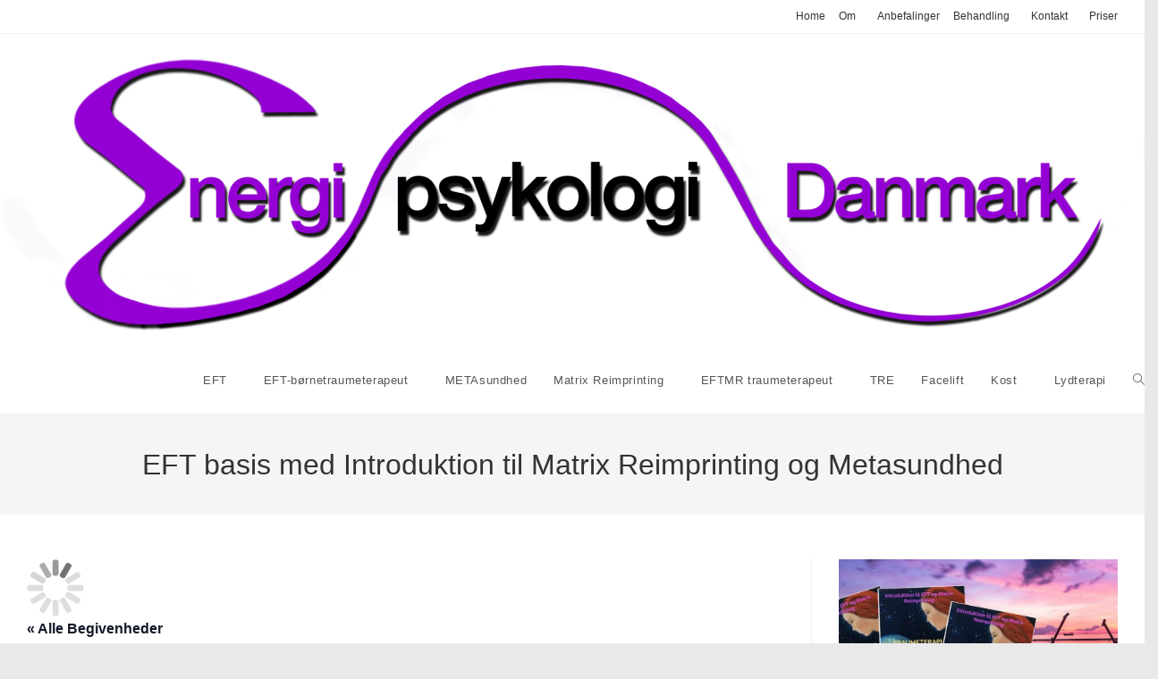

--- FILE ---
content_type: text/html; charset=UTF-8
request_url: https://www.energipsykologidanmark.dk/kalendere/eft-basis-med-introduktion-til-matrix-reimprinting-og-metasundhed-2/
body_size: 22791
content:
<!DOCTYPE html>
<html class="html" lang="da-DK">
<head>
	<meta charset="UTF-8">
	<link rel="profile" href="https://gmpg.org/xfn/11">

	<link rel='stylesheet' id='tribe-events-views-v2-bootstrap-datepicker-styles-css' href='https://usercontent.one/wp/www.energipsykologidanmark.dk/wp-content/plugins/the-events-calendar/vendor/bootstrap-datepicker/css/bootstrap-datepicker.standalone.min.css?ver=6.15.14&media=1750315080' media='all' />
<link rel='stylesheet' id='tec-variables-skeleton-css' href='https://usercontent.one/wp/www.energipsykologidanmark.dk/wp-content/plugins/event-tickets/common/build/css/variables-skeleton.css?ver=6.10.1&media=1750315080' media='all' />
<link rel='stylesheet' id='tribe-common-skeleton-style-css' href='https://usercontent.one/wp/www.energipsykologidanmark.dk/wp-content/plugins/event-tickets/common/build/css/common-skeleton.css?ver=6.10.1&media=1750315080' media='all' />
<link rel='stylesheet' id='tribe-tooltipster-css-css' href='https://usercontent.one/wp/www.energipsykologidanmark.dk/wp-content/plugins/event-tickets/common/vendor/tooltipster/tooltipster.bundle.min.css?ver=6.10.1&media=1750315080' media='all' />
<link rel='stylesheet' id='tribe-events-views-v2-skeleton-css' href='https://usercontent.one/wp/www.energipsykologidanmark.dk/wp-content/plugins/the-events-calendar/build/css/views-skeleton.css?ver=6.15.14&media=1750315080' media='all' />
<link rel='stylesheet' id='tec-variables-full-css' href='https://usercontent.one/wp/www.energipsykologidanmark.dk/wp-content/plugins/event-tickets/common/build/css/variables-full.css?ver=6.10.1&media=1750315080' media='all' />
<link rel='stylesheet' id='tribe-common-full-style-css' href='https://usercontent.one/wp/www.energipsykologidanmark.dk/wp-content/plugins/event-tickets/common/build/css/common-full.css?ver=6.10.1&media=1750315080' media='all' />
<link rel='stylesheet' id='tribe-events-views-v2-full-css' href='https://usercontent.one/wp/www.energipsykologidanmark.dk/wp-content/plugins/the-events-calendar/build/css/views-full.css?ver=6.15.14&media=1750315080' media='all' />
<link rel='stylesheet' id='tribe-events-views-v2-print-css' href='https://usercontent.one/wp/www.energipsykologidanmark.dk/wp-content/plugins/the-events-calendar/build/css/views-print.css?ver=6.15.14&media=1750315080' media='print' />
<meta name='robots' content='index, follow, max-image-preview:large, max-snippet:-1, max-video-preview:-1' />
<meta name="viewport" content="width=device-width, initial-scale=1">
<!-- Google Tag Manager by PYS -->
    <script data-cfasync="false" data-pagespeed-no-defer>
	    window.dataLayerPYS = window.dataLayerPYS || [];
	</script>
<!-- End Google Tag Manager by PYS -->
	<!-- This site is optimized with the Yoast SEO plugin v26.7 - https://yoast.com/wordpress/plugins/seo/ -->
	<title>EFT basis med Introduktion til Matrix Reimprinting og Metasundhed - Energipsykologi Danmark</title>
	<meta name="description" content="EFT er dit første skridt ind i traumeterapien. EFT med Matrix Reimprinting og Metasundhed - en unik kombination, find dine traumer" />
	<link rel="canonical" href="https://www.energipsykologidanmark.dk/kalendere/eft-basis-med-introduktion-til-matrix-reimprinting-og-metasundhed-2/" />
	<meta property="og:locale" content="da_DK" />
	<meta property="og:type" content="article" />
	<meta property="og:title" content="EFT basis med Introduktion til Matrix Reimprinting og Metasundhed - Energipsykologi Danmark" />
	<meta property="og:description" content="EFT er dit første skridt ind i traumeterapien. EFT med Matrix Reimprinting og Metasundhed - en unik kombination, find dine traumer" />
	<meta property="og:url" content="https://www.energipsykologidanmark.dk/kalendere/eft-basis-med-introduktion-til-matrix-reimprinting-og-metasundhed-2/" />
	<meta property="og:site_name" content="Energipsykologi Danmark" />
	<meta property="article:publisher" content="https://www.facebook.com/EnergipsykologiDanmark/" />
	<meta property="article:modified_time" content="2023-08-22T16:31:48+00:00" />
	<meta property="og:image" content="https://usercontent.one/wp/www.energipsykologidanmark.dk/wp-content/uploads/2021/07/219202950_10227105524810554_7508011473716397381_n.jpeg?media=1750315080" />
	<meta property="og:image:width" content="960" />
	<meta property="og:image:height" content="1280" />
	<meta property="og:image:type" content="image/jpeg" />
	<meta name="twitter:card" content="summary_large_image" />
	<meta name="twitter:label1" content="Estimeret læsetid" />
	<meta name="twitter:data1" content="3 minutter" />
	<script type="application/ld+json" class="yoast-schema-graph">{"@context":"https://schema.org","@graph":[{"@type":"WebPage","@id":"https://www.energipsykologidanmark.dk/kalendere/eft-basis-med-introduktion-til-matrix-reimprinting-og-metasundhed-2/","url":"https://www.energipsykologidanmark.dk/kalendere/eft-basis-med-introduktion-til-matrix-reimprinting-og-metasundhed-2/","name":"EFT basis med Introduktion til Matrix Reimprinting og Metasundhed - Energipsykologi Danmark","isPartOf":{"@id":"https://www.energipsykologidanmark.dk/#website"},"primaryImageOfPage":{"@id":"https://www.energipsykologidanmark.dk/kalendere/eft-basis-med-introduktion-til-matrix-reimprinting-og-metasundhed-2/#primaryimage"},"image":{"@id":"https://www.energipsykologidanmark.dk/kalendere/eft-basis-med-introduktion-til-matrix-reimprinting-og-metasundhed-2/#primaryimage"},"thumbnailUrl":"https://www.energipsykologidanmark.dk/wp-content/uploads/2021/07/219202950_10227105524810554_7508011473716397381_n.jpeg","datePublished":"2023-01-22T06:54:23+00:00","dateModified":"2023-08-22T16:31:48+00:00","description":"EFT er dit første skridt ind i traumeterapien. EFT med Matrix Reimprinting og Metasundhed - en unik kombination, find dine traumer","breadcrumb":{"@id":"https://www.energipsykologidanmark.dk/kalendere/eft-basis-med-introduktion-til-matrix-reimprinting-og-metasundhed-2/#breadcrumb"},"inLanguage":"da-DK","potentialAction":[{"@type":"ReadAction","target":["https://www.energipsykologidanmark.dk/kalendere/eft-basis-med-introduktion-til-matrix-reimprinting-og-metasundhed-2/"]}]},{"@type":"ImageObject","inLanguage":"da-DK","@id":"https://www.energipsykologidanmark.dk/kalendere/eft-basis-med-introduktion-til-matrix-reimprinting-og-metasundhed-2/#primaryimage","url":"https://www.energipsykologidanmark.dk/wp-content/uploads/2021/07/219202950_10227105524810554_7508011473716397381_n.jpeg","contentUrl":"https://www.energipsykologidanmark.dk/wp-content/uploads/2021/07/219202950_10227105524810554_7508011473716397381_n.jpeg","width":960,"height":1280,"caption":"Metasundhed"},{"@type":"BreadcrumbList","@id":"https://www.energipsykologidanmark.dk/kalendere/eft-basis-med-introduktion-til-matrix-reimprinting-og-metasundhed-2/#breadcrumb","itemListElement":[{"@type":"ListItem","position":1,"name":"Hjem","item":"https://www.energipsykologidanmark.dk/"},{"@type":"ListItem","position":2,"name":"begivenheder","item":"https://www.energipsykologidanmark.dk/kalender/"},{"@type":"ListItem","position":3,"name":"EFT basis med Introduktion til Matrix Reimprinting og Metasundhed"}]},{"@type":"WebSite","@id":"https://www.energipsykologidanmark.dk/#website","url":"https://www.energipsykologidanmark.dk/","name":"Energipsykologi Danmark","description":"EFT - MATRIX REIMPRINTING","publisher":{"@id":"https://www.energipsykologidanmark.dk/#organization"},"potentialAction":[{"@type":"SearchAction","target":{"@type":"EntryPoint","urlTemplate":"https://www.energipsykologidanmark.dk/?s={search_term_string}"},"query-input":{"@type":"PropertyValueSpecification","valueRequired":true,"valueName":"search_term_string"}}],"inLanguage":"da-DK"},{"@type":"Organization","@id":"https://www.energipsykologidanmark.dk/#organization","name":"EnergipsykologiDanmark","url":"https://www.energipsykologidanmark.dk/","logo":{"@type":"ImageObject","inLanguage":"da-DK","@id":"https://www.energipsykologidanmark.dk/#/schema/logo/image/","url":"https://www.energipsykologidanmark.dk/wp-content/uploads/2020/02/logi_icon.png","contentUrl":"https://www.energipsykologidanmark.dk/wp-content/uploads/2020/02/logi_icon.png","width":512,"height":512,"caption":"EnergipsykologiDanmark"},"image":{"@id":"https://www.energipsykologidanmark.dk/#/schema/logo/image/"},"sameAs":["https://www.facebook.com/EnergipsykologiDanmark/","https://www.instagram.com/energipsykologi_danmark/","https://m.youtube.com/channel/UCMraPqP1ZROtZzE94REq51w"]},{"@type":"Event","name":"EFT basis med Introduktion til Matrix Reimprinting og Metasundhed","description":"EFT basis niveau 1 + 2 inkl. Introduktion til Matrix Reimprinting &#8211; Haslev &#8211; Holdet september er fyldt &#8211; ring for at høre nærmere om dine muligheder EFT &#8211; En [&hellip;]","image":{"@id":"https://www.energipsykologidanmark.dk/kalendere/eft-basis-med-introduktion-til-matrix-reimprinting-og-metasundhed-2/#primaryimage"},"url":"https://www.energipsykologidanmark.dk/kalendere/eft-basis-med-introduktion-til-matrix-reimprinting-og-metasundhed-2/","eventAttendanceMode":"https://schema.org/OfflineEventAttendanceMode","eventStatus":"https://schema.org/EventScheduled","startDate":"2023-09-01T09:00:00+02:00","endDate":"2023-09-03T17:00:00+02:00","location":{"description":""},"@id":"https://www.energipsykologidanmark.dk/kalendere/eft-basis-med-introduktion-til-matrix-reimprinting-og-metasundhed-2/#event","mainEntityOfPage":{"@id":"https://www.energipsykologidanmark.dk/kalendere/eft-basis-med-introduktion-til-matrix-reimprinting-og-metasundhed-2/"}}]}</script>
	<!-- / Yoast SEO plugin. -->


<script type='application/javascript'  id='pys-version-script'>console.log('PixelYourSite Free version 11.1.5.2');</script>
<link rel='dns-prefetch' href='//www.googletagmanager.com' />
<link rel='dns-prefetch' href='//fonts.googleapis.com' />
<link rel="alternate" type="application/rss+xml" title="Energipsykologi Danmark &raquo; Feed" href="https://www.energipsykologidanmark.dk/feed/" />
<link rel="alternate" type="application/rss+xml" title="Energipsykologi Danmark &raquo;-kommentar-feed" href="https://www.energipsykologidanmark.dk/comments/feed/" />
<link rel="alternate" type="text/calendar" title="Energipsykologi Danmark &raquo; iCal Feed" href="https://www.energipsykologidanmark.dk/kalender/?ical=1" />
<link rel="alternate" title="oEmbed (JSON)" type="application/json+oembed" href="https://www.energipsykologidanmark.dk/wp-json/oembed/1.0/embed?url=https%3A%2F%2Fwww.energipsykologidanmark.dk%2Fkalendere%2Feft-basis-med-introduktion-til-matrix-reimprinting-og-metasundhed-2%2F" />
<link rel="alternate" title="oEmbed (XML)" type="text/xml+oembed" href="https://www.energipsykologidanmark.dk/wp-json/oembed/1.0/embed?url=https%3A%2F%2Fwww.energipsykologidanmark.dk%2Fkalendere%2Feft-basis-med-introduktion-til-matrix-reimprinting-og-metasundhed-2%2F&#038;format=xml" />
<style id='wp-img-auto-sizes-contain-inline-css'>
img:is([sizes=auto i],[sizes^="auto," i]){contain-intrinsic-size:3000px 1500px}
/*# sourceURL=wp-img-auto-sizes-contain-inline-css */
</style>
<link rel='stylesheet' id='dashicons-css' href='https://www.energipsykologidanmark.dk/wp-includes/css/dashicons.min.css?ver=6.9' media='all' />
<link rel='stylesheet' id='event-tickets-tickets-css-css' href='https://usercontent.one/wp/www.energipsykologidanmark.dk/wp-content/plugins/event-tickets/build/css/tickets.css?ver=5.27.3&media=1750315080' media='all' />
<link rel='stylesheet' id='event-tickets-tickets-rsvp-css-css' href='https://usercontent.one/wp/www.energipsykologidanmark.dk/wp-content/plugins/event-tickets/build/css/rsvp-v1.css?ver=5.27.3&media=1750315080' media='all' />
<link rel='stylesheet' id='tribe-events-v2-single-skeleton-css' href='https://usercontent.one/wp/www.energipsykologidanmark.dk/wp-content/plugins/the-events-calendar/build/css/tribe-events-single-skeleton.css?ver=6.15.14&media=1750315080' media='all' />
<link rel='stylesheet' id='tribe-events-v2-single-skeleton-full-css' href='https://usercontent.one/wp/www.energipsykologidanmark.dk/wp-content/plugins/the-events-calendar/build/css/tribe-events-single-full.css?ver=6.15.14&media=1750315080' media='all' />
<style id='wp-emoji-styles-inline-css'>

	img.wp-smiley, img.emoji {
		display: inline !important;
		border: none !important;
		box-shadow: none !important;
		height: 1em !important;
		width: 1em !important;
		margin: 0 0.07em !important;
		vertical-align: -0.1em !important;
		background: none !important;
		padding: 0 !important;
	}
/*# sourceURL=wp-emoji-styles-inline-css */
</style>
<link rel='stylesheet' id='wp-block-library-css' href='https://www.energipsykologidanmark.dk/wp-includes/css/dist/block-library/style.min.css?ver=6.9' media='all' />
<style id='wp-block-library-theme-inline-css'>
.wp-block-audio :where(figcaption){color:#555;font-size:13px;text-align:center}.is-dark-theme .wp-block-audio :where(figcaption){color:#ffffffa6}.wp-block-audio{margin:0 0 1em}.wp-block-code{border:1px solid #ccc;border-radius:4px;font-family:Menlo,Consolas,monaco,monospace;padding:.8em 1em}.wp-block-embed :where(figcaption){color:#555;font-size:13px;text-align:center}.is-dark-theme .wp-block-embed :where(figcaption){color:#ffffffa6}.wp-block-embed{margin:0 0 1em}.blocks-gallery-caption{color:#555;font-size:13px;text-align:center}.is-dark-theme .blocks-gallery-caption{color:#ffffffa6}:root :where(.wp-block-image figcaption){color:#555;font-size:13px;text-align:center}.is-dark-theme :root :where(.wp-block-image figcaption){color:#ffffffa6}.wp-block-image{margin:0 0 1em}.wp-block-pullquote{border-bottom:4px solid;border-top:4px solid;color:currentColor;margin-bottom:1.75em}.wp-block-pullquote :where(cite),.wp-block-pullquote :where(footer),.wp-block-pullquote__citation{color:currentColor;font-size:.8125em;font-style:normal;text-transform:uppercase}.wp-block-quote{border-left:.25em solid;margin:0 0 1.75em;padding-left:1em}.wp-block-quote cite,.wp-block-quote footer{color:currentColor;font-size:.8125em;font-style:normal;position:relative}.wp-block-quote:where(.has-text-align-right){border-left:none;border-right:.25em solid;padding-left:0;padding-right:1em}.wp-block-quote:where(.has-text-align-center){border:none;padding-left:0}.wp-block-quote.is-large,.wp-block-quote.is-style-large,.wp-block-quote:where(.is-style-plain){border:none}.wp-block-search .wp-block-search__label{font-weight:700}.wp-block-search__button{border:1px solid #ccc;padding:.375em .625em}:where(.wp-block-group.has-background){padding:1.25em 2.375em}.wp-block-separator.has-css-opacity{opacity:.4}.wp-block-separator{border:none;border-bottom:2px solid;margin-left:auto;margin-right:auto}.wp-block-separator.has-alpha-channel-opacity{opacity:1}.wp-block-separator:not(.is-style-wide):not(.is-style-dots){width:100px}.wp-block-separator.has-background:not(.is-style-dots){border-bottom:none;height:1px}.wp-block-separator.has-background:not(.is-style-wide):not(.is-style-dots){height:2px}.wp-block-table{margin:0 0 1em}.wp-block-table td,.wp-block-table th{word-break:normal}.wp-block-table :where(figcaption){color:#555;font-size:13px;text-align:center}.is-dark-theme .wp-block-table :where(figcaption){color:#ffffffa6}.wp-block-video :where(figcaption){color:#555;font-size:13px;text-align:center}.is-dark-theme .wp-block-video :where(figcaption){color:#ffffffa6}.wp-block-video{margin:0 0 1em}:root :where(.wp-block-template-part.has-background){margin-bottom:0;margin-top:0;padding:1.25em 2.375em}
/*# sourceURL=/wp-includes/css/dist/block-library/theme.min.css */
</style>
<style id='classic-theme-styles-inline-css'>
/*! This file is auto-generated */
.wp-block-button__link{color:#fff;background-color:#32373c;border-radius:9999px;box-shadow:none;text-decoration:none;padding:calc(.667em + 2px) calc(1.333em + 2px);font-size:1.125em}.wp-block-file__button{background:#32373c;color:#fff;text-decoration:none}
/*# sourceURL=/wp-includes/css/classic-themes.min.css */
</style>
<style id='global-styles-inline-css'>
:root{--wp--preset--aspect-ratio--square: 1;--wp--preset--aspect-ratio--4-3: 4/3;--wp--preset--aspect-ratio--3-4: 3/4;--wp--preset--aspect-ratio--3-2: 3/2;--wp--preset--aspect-ratio--2-3: 2/3;--wp--preset--aspect-ratio--16-9: 16/9;--wp--preset--aspect-ratio--9-16: 9/16;--wp--preset--color--black: #000000;--wp--preset--color--cyan-bluish-gray: #abb8c3;--wp--preset--color--white: #ffffff;--wp--preset--color--pale-pink: #f78da7;--wp--preset--color--vivid-red: #cf2e2e;--wp--preset--color--luminous-vivid-orange: #ff6900;--wp--preset--color--luminous-vivid-amber: #fcb900;--wp--preset--color--light-green-cyan: #7bdcb5;--wp--preset--color--vivid-green-cyan: #00d084;--wp--preset--color--pale-cyan-blue: #8ed1fc;--wp--preset--color--vivid-cyan-blue: #0693e3;--wp--preset--color--vivid-purple: #9b51e0;--wp--preset--gradient--vivid-cyan-blue-to-vivid-purple: linear-gradient(135deg,rgb(6,147,227) 0%,rgb(155,81,224) 100%);--wp--preset--gradient--light-green-cyan-to-vivid-green-cyan: linear-gradient(135deg,rgb(122,220,180) 0%,rgb(0,208,130) 100%);--wp--preset--gradient--luminous-vivid-amber-to-luminous-vivid-orange: linear-gradient(135deg,rgb(252,185,0) 0%,rgb(255,105,0) 100%);--wp--preset--gradient--luminous-vivid-orange-to-vivid-red: linear-gradient(135deg,rgb(255,105,0) 0%,rgb(207,46,46) 100%);--wp--preset--gradient--very-light-gray-to-cyan-bluish-gray: linear-gradient(135deg,rgb(238,238,238) 0%,rgb(169,184,195) 100%);--wp--preset--gradient--cool-to-warm-spectrum: linear-gradient(135deg,rgb(74,234,220) 0%,rgb(151,120,209) 20%,rgb(207,42,186) 40%,rgb(238,44,130) 60%,rgb(251,105,98) 80%,rgb(254,248,76) 100%);--wp--preset--gradient--blush-light-purple: linear-gradient(135deg,rgb(255,206,236) 0%,rgb(152,150,240) 100%);--wp--preset--gradient--blush-bordeaux: linear-gradient(135deg,rgb(254,205,165) 0%,rgb(254,45,45) 50%,rgb(107,0,62) 100%);--wp--preset--gradient--luminous-dusk: linear-gradient(135deg,rgb(255,203,112) 0%,rgb(199,81,192) 50%,rgb(65,88,208) 100%);--wp--preset--gradient--pale-ocean: linear-gradient(135deg,rgb(255,245,203) 0%,rgb(182,227,212) 50%,rgb(51,167,181) 100%);--wp--preset--gradient--electric-grass: linear-gradient(135deg,rgb(202,248,128) 0%,rgb(113,206,126) 100%);--wp--preset--gradient--midnight: linear-gradient(135deg,rgb(2,3,129) 0%,rgb(40,116,252) 100%);--wp--preset--font-size--small: 13px;--wp--preset--font-size--medium: 20px;--wp--preset--font-size--large: 36px;--wp--preset--font-size--x-large: 42px;--wp--preset--spacing--20: 0.44rem;--wp--preset--spacing--30: 0.67rem;--wp--preset--spacing--40: 1rem;--wp--preset--spacing--50: 1.5rem;--wp--preset--spacing--60: 2.25rem;--wp--preset--spacing--70: 3.38rem;--wp--preset--spacing--80: 5.06rem;--wp--preset--shadow--natural: 6px 6px 9px rgba(0, 0, 0, 0.2);--wp--preset--shadow--deep: 12px 12px 50px rgba(0, 0, 0, 0.4);--wp--preset--shadow--sharp: 6px 6px 0px rgba(0, 0, 0, 0.2);--wp--preset--shadow--outlined: 6px 6px 0px -3px rgb(255, 255, 255), 6px 6px rgb(0, 0, 0);--wp--preset--shadow--crisp: 6px 6px 0px rgb(0, 0, 0);}:where(.is-layout-flex){gap: 0.5em;}:where(.is-layout-grid){gap: 0.5em;}body .is-layout-flex{display: flex;}.is-layout-flex{flex-wrap: wrap;align-items: center;}.is-layout-flex > :is(*, div){margin: 0;}body .is-layout-grid{display: grid;}.is-layout-grid > :is(*, div){margin: 0;}:where(.wp-block-columns.is-layout-flex){gap: 2em;}:where(.wp-block-columns.is-layout-grid){gap: 2em;}:where(.wp-block-post-template.is-layout-flex){gap: 1.25em;}:where(.wp-block-post-template.is-layout-grid){gap: 1.25em;}.has-black-color{color: var(--wp--preset--color--black) !important;}.has-cyan-bluish-gray-color{color: var(--wp--preset--color--cyan-bluish-gray) !important;}.has-white-color{color: var(--wp--preset--color--white) !important;}.has-pale-pink-color{color: var(--wp--preset--color--pale-pink) !important;}.has-vivid-red-color{color: var(--wp--preset--color--vivid-red) !important;}.has-luminous-vivid-orange-color{color: var(--wp--preset--color--luminous-vivid-orange) !important;}.has-luminous-vivid-amber-color{color: var(--wp--preset--color--luminous-vivid-amber) !important;}.has-light-green-cyan-color{color: var(--wp--preset--color--light-green-cyan) !important;}.has-vivid-green-cyan-color{color: var(--wp--preset--color--vivid-green-cyan) !important;}.has-pale-cyan-blue-color{color: var(--wp--preset--color--pale-cyan-blue) !important;}.has-vivid-cyan-blue-color{color: var(--wp--preset--color--vivid-cyan-blue) !important;}.has-vivid-purple-color{color: var(--wp--preset--color--vivid-purple) !important;}.has-black-background-color{background-color: var(--wp--preset--color--black) !important;}.has-cyan-bluish-gray-background-color{background-color: var(--wp--preset--color--cyan-bluish-gray) !important;}.has-white-background-color{background-color: var(--wp--preset--color--white) !important;}.has-pale-pink-background-color{background-color: var(--wp--preset--color--pale-pink) !important;}.has-vivid-red-background-color{background-color: var(--wp--preset--color--vivid-red) !important;}.has-luminous-vivid-orange-background-color{background-color: var(--wp--preset--color--luminous-vivid-orange) !important;}.has-luminous-vivid-amber-background-color{background-color: var(--wp--preset--color--luminous-vivid-amber) !important;}.has-light-green-cyan-background-color{background-color: var(--wp--preset--color--light-green-cyan) !important;}.has-vivid-green-cyan-background-color{background-color: var(--wp--preset--color--vivid-green-cyan) !important;}.has-pale-cyan-blue-background-color{background-color: var(--wp--preset--color--pale-cyan-blue) !important;}.has-vivid-cyan-blue-background-color{background-color: var(--wp--preset--color--vivid-cyan-blue) !important;}.has-vivid-purple-background-color{background-color: var(--wp--preset--color--vivid-purple) !important;}.has-black-border-color{border-color: var(--wp--preset--color--black) !important;}.has-cyan-bluish-gray-border-color{border-color: var(--wp--preset--color--cyan-bluish-gray) !important;}.has-white-border-color{border-color: var(--wp--preset--color--white) !important;}.has-pale-pink-border-color{border-color: var(--wp--preset--color--pale-pink) !important;}.has-vivid-red-border-color{border-color: var(--wp--preset--color--vivid-red) !important;}.has-luminous-vivid-orange-border-color{border-color: var(--wp--preset--color--luminous-vivid-orange) !important;}.has-luminous-vivid-amber-border-color{border-color: var(--wp--preset--color--luminous-vivid-amber) !important;}.has-light-green-cyan-border-color{border-color: var(--wp--preset--color--light-green-cyan) !important;}.has-vivid-green-cyan-border-color{border-color: var(--wp--preset--color--vivid-green-cyan) !important;}.has-pale-cyan-blue-border-color{border-color: var(--wp--preset--color--pale-cyan-blue) !important;}.has-vivid-cyan-blue-border-color{border-color: var(--wp--preset--color--vivid-cyan-blue) !important;}.has-vivid-purple-border-color{border-color: var(--wp--preset--color--vivid-purple) !important;}.has-vivid-cyan-blue-to-vivid-purple-gradient-background{background: var(--wp--preset--gradient--vivid-cyan-blue-to-vivid-purple) !important;}.has-light-green-cyan-to-vivid-green-cyan-gradient-background{background: var(--wp--preset--gradient--light-green-cyan-to-vivid-green-cyan) !important;}.has-luminous-vivid-amber-to-luminous-vivid-orange-gradient-background{background: var(--wp--preset--gradient--luminous-vivid-amber-to-luminous-vivid-orange) !important;}.has-luminous-vivid-orange-to-vivid-red-gradient-background{background: var(--wp--preset--gradient--luminous-vivid-orange-to-vivid-red) !important;}.has-very-light-gray-to-cyan-bluish-gray-gradient-background{background: var(--wp--preset--gradient--very-light-gray-to-cyan-bluish-gray) !important;}.has-cool-to-warm-spectrum-gradient-background{background: var(--wp--preset--gradient--cool-to-warm-spectrum) !important;}.has-blush-light-purple-gradient-background{background: var(--wp--preset--gradient--blush-light-purple) !important;}.has-blush-bordeaux-gradient-background{background: var(--wp--preset--gradient--blush-bordeaux) !important;}.has-luminous-dusk-gradient-background{background: var(--wp--preset--gradient--luminous-dusk) !important;}.has-pale-ocean-gradient-background{background: var(--wp--preset--gradient--pale-ocean) !important;}.has-electric-grass-gradient-background{background: var(--wp--preset--gradient--electric-grass) !important;}.has-midnight-gradient-background{background: var(--wp--preset--gradient--midnight) !important;}.has-small-font-size{font-size: var(--wp--preset--font-size--small) !important;}.has-medium-font-size{font-size: var(--wp--preset--font-size--medium) !important;}.has-large-font-size{font-size: var(--wp--preset--font-size--large) !important;}.has-x-large-font-size{font-size: var(--wp--preset--font-size--x-large) !important;}
:where(.wp-block-post-template.is-layout-flex){gap: 1.25em;}:where(.wp-block-post-template.is-layout-grid){gap: 1.25em;}
:where(.wp-block-term-template.is-layout-flex){gap: 1.25em;}:where(.wp-block-term-template.is-layout-grid){gap: 1.25em;}
:where(.wp-block-columns.is-layout-flex){gap: 2em;}:where(.wp-block-columns.is-layout-grid){gap: 2em;}
:root :where(.wp-block-pullquote){font-size: 1.5em;line-height: 1.6;}
/*# sourceURL=global-styles-inline-css */
</style>
<link rel='stylesheet' id='rtec_styles-css' href='https://usercontent.one/wp/www.energipsykologidanmark.dk/wp-content/plugins/registrations-for-the-events-calendar/css/rtec-styles.css?ver=2.13.9&media=1750315080' media='all' />
<link rel='stylesheet' id='tec-events-elementor-widgets-base-styles-css' href='https://usercontent.one/wp/www.energipsykologidanmark.dk/wp-content/plugins/the-events-calendar/build/css/integrations/plugins/elementor/widgets/widget-base.css?ver=6.15.14&media=1750315080' media='all' />
<link rel='stylesheet' id='elementor-event-template-10510-css' href='https://usercontent.one/wp/www.energipsykologidanmark.dk/wp-content/uploads/elementor/css/post-10510.css?ver=6.15.14&media=1750315080' media='all' />
<link rel='stylesheet' id='oceanwp-style-css' href='https://usercontent.one/wp/www.energipsykologidanmark.dk/wp-content/themes/oceanwp/assets/css/style.min.css?ver=1.0&media=1750315080' media='all' />
<link rel='stylesheet' id='child-style-css' href='https://usercontent.one/wp/www.energipsykologidanmark.dk/wp-content/themes/oceanwp-child-theme-master/style.css?ver=6.9&media=1750315080' media='all' />
<link rel='stylesheet' id='font-awesome-css' href='https://usercontent.one/wp/www.energipsykologidanmark.dk/wp-content/themes/oceanwp/assets/fonts/fontawesome/css/all.min.css?ver=6.7.2&media=1750315080' media='all' />
<link rel='stylesheet' id='simple-line-icons-css' href='https://usercontent.one/wp/www.energipsykologidanmark.dk/wp-content/themes/oceanwp/assets/css/third/simple-line-icons.min.css?ver=2.4.0&media=1750315080' media='all' />
<link rel='stylesheet' id='oceanwp-hamburgers-css' href='https://usercontent.one/wp/www.energipsykologidanmark.dk/wp-content/themes/oceanwp/assets/css/third/hamburgers/hamburgers.min.css?ver=1.0&media=1750315080' media='all' />
<link rel='stylesheet' id='oceanwp-elastic-r-css' href='https://usercontent.one/wp/www.energipsykologidanmark.dk/wp-content/themes/oceanwp/assets/css/third/hamburgers/types/elastic-r.css?ver=1.0&media=1750315080' media='all' />
<link rel='stylesheet' id='oceanwp-google-font-play-css' href='//fonts.googleapis.com/css?family=Play%3A100%2C200%2C300%2C400%2C500%2C600%2C700%2C800%2C900%2C100i%2C200i%2C300i%2C400i%2C500i%2C600i%2C700i%2C800i%2C900i&#038;subset=latin&#038;display=swap&#038;ver=6.9' media='all' />
<link rel='stylesheet' id='event-tickets-rsvp-css' href='https://usercontent.one/wp/www.energipsykologidanmark.dk/wp-content/plugins/event-tickets/build/css/rsvp.css?ver=5.27.3&media=1750315080' media='all' />
<link rel='stylesheet' id='oe-widgets-style-css' href='https://usercontent.one/wp/www.energipsykologidanmark.dk/wp-content/plugins/ocean-extra/assets/css/widgets.css?ver=6.9&media=1750315080' media='all' />
<link rel='stylesheet' id='oceanwp-custom-css' href='https://usercontent.one/wp/www.energipsykologidanmark.dk/wp-content/uploads/oceanwp/custom-style.css?ver=6.9&media=1750315080' media='all' />
<script id="jquery-core-js-extra">
var pysFacebookRest = {"restApiUrl":"https://www.energipsykologidanmark.dk/wp-json/pys-facebook/v1/event","debug":"1"};
//# sourceURL=jquery-core-js-extra
</script>
<script src="https://www.energipsykologidanmark.dk/wp-includes/js/jquery/jquery.min.js?ver=3.7.1" id="jquery-core-js"></script>
<script src="https://www.energipsykologidanmark.dk/wp-includes/js/jquery/jquery-migrate.min.js?ver=3.4.1" id="jquery-migrate-js"></script>
<script src="https://usercontent.one/wp/www.energipsykologidanmark.dk/wp-content/plugins/event-tickets/common/build/js/tribe-common.js?media=1750315080?ver=9c44e11f3503a33e9540" id="tribe-common-js"></script>
<script src="https://usercontent.one/wp/www.energipsykologidanmark.dk/wp-content/plugins/the-events-calendar/build/js/views/breakpoints.js?media=1750315080?ver=4208de2df2852e0b91ec" id="tribe-events-views-v2-breakpoints-js"></script>
<script src="https://usercontent.one/wp/www.energipsykologidanmark.dk/wp-content/plugins/pixelyoursite/dist/scripts/jquery.bind-first-0.2.3.min.js?ver=0.2.3&media=1750315080" id="jquery-bind-first-js"></script>
<script src="https://usercontent.one/wp/www.energipsykologidanmark.dk/wp-content/plugins/pixelyoursite/dist/scripts/js.cookie-2.1.3.min.js?ver=2.1.3&media=1750315080" id="js-cookie-pys-js"></script>
<script src="https://usercontent.one/wp/www.energipsykologidanmark.dk/wp-content/plugins/pixelyoursite/dist/scripts/tld.min.js?ver=2.3.1&media=1750315080" id="js-tld-js"></script>
<script id="pys-js-extra">
var pysOptions = {"staticEvents":{"facebook":{"init_event":[{"delay":0,"type":"static","ajaxFire":false,"name":"PageView","pixelIds":["2747901761952995"],"eventID":"e5154f1c-010a-4bdf-8755-fc3c9c15a7d0","params":{"page_title":"EFT basis med Introduktion til Matrix Reimprinting og Metasundhed","post_type":"tribe_events","post_id":8834,"plugin":"PixelYourSite","user_role":"guest","event_url":"www.energipsykologidanmark.dk/kalendere/eft-basis-med-introduktion-til-matrix-reimprinting-og-metasundhed-2/"},"e_id":"init_event","ids":[],"hasTimeWindow":false,"timeWindow":0,"woo_order":"","edd_order":""}]}},"dynamicEvents":{"automatic_event_form":{"facebook":{"delay":0,"type":"dyn","name":"Form","pixelIds":["2747901761952995"],"eventID":"01e96f82-72f1-4e30-b442-a542c9148bd4","params":{"page_title":"EFT basis med Introduktion til Matrix Reimprinting og Metasundhed","post_type":"tribe_events","post_id":8834,"plugin":"PixelYourSite","user_role":"guest","event_url":"www.energipsykologidanmark.dk/kalendere/eft-basis-med-introduktion-til-matrix-reimprinting-og-metasundhed-2/"},"e_id":"automatic_event_form","ids":[],"hasTimeWindow":false,"timeWindow":0,"woo_order":"","edd_order":""},"ga":{"delay":0,"type":"dyn","name":"Form","trackingIds":["G-HX39TXVDD8"],"eventID":"01e96f82-72f1-4e30-b442-a542c9148bd4","params":{"page_title":"EFT basis med Introduktion til Matrix Reimprinting og Metasundhed","post_type":"tribe_events","post_id":8834,"plugin":"PixelYourSite","user_role":"guest","event_url":"www.energipsykologidanmark.dk/kalendere/eft-basis-med-introduktion-til-matrix-reimprinting-og-metasundhed-2/"},"e_id":"automatic_event_form","ids":[],"hasTimeWindow":false,"timeWindow":0,"pixelIds":[],"woo_order":"","edd_order":""}},"automatic_event_download":{"facebook":{"delay":0,"type":"dyn","name":"Download","extensions":["","doc","exe","js","pdf","ppt","tgz","zip","xls"],"pixelIds":["2747901761952995"],"eventID":"08700db4-6845-4eec-be67-3f01efa1dfeb","params":{"page_title":"EFT basis med Introduktion til Matrix Reimprinting og Metasundhed","post_type":"tribe_events","post_id":8834,"plugin":"PixelYourSite","user_role":"guest","event_url":"www.energipsykologidanmark.dk/kalendere/eft-basis-med-introduktion-til-matrix-reimprinting-og-metasundhed-2/"},"e_id":"automatic_event_download","ids":[],"hasTimeWindow":false,"timeWindow":0,"woo_order":"","edd_order":""},"ga":{"delay":0,"type":"dyn","name":"Download","extensions":["","doc","exe","js","pdf","ppt","tgz","zip","xls"],"trackingIds":["G-HX39TXVDD8"],"eventID":"08700db4-6845-4eec-be67-3f01efa1dfeb","params":{"page_title":"EFT basis med Introduktion til Matrix Reimprinting og Metasundhed","post_type":"tribe_events","post_id":8834,"plugin":"PixelYourSite","user_role":"guest","event_url":"www.energipsykologidanmark.dk/kalendere/eft-basis-med-introduktion-til-matrix-reimprinting-og-metasundhed-2/"},"e_id":"automatic_event_download","ids":[],"hasTimeWindow":false,"timeWindow":0,"pixelIds":[],"woo_order":"","edd_order":""}},"automatic_event_comment":{"facebook":{"delay":0,"type":"dyn","name":"Comment","pixelIds":["2747901761952995"],"eventID":"c1be2658-8866-4da4-8699-9a041992fcba","params":{"page_title":"EFT basis med Introduktion til Matrix Reimprinting og Metasundhed","post_type":"tribe_events","post_id":8834,"plugin":"PixelYourSite","user_role":"guest","event_url":"www.energipsykologidanmark.dk/kalendere/eft-basis-med-introduktion-til-matrix-reimprinting-og-metasundhed-2/"},"e_id":"automatic_event_comment","ids":[],"hasTimeWindow":false,"timeWindow":0,"woo_order":"","edd_order":""},"ga":{"delay":0,"type":"dyn","name":"Comment","trackingIds":["G-HX39TXVDD8"],"eventID":"c1be2658-8866-4da4-8699-9a041992fcba","params":{"page_title":"EFT basis med Introduktion til Matrix Reimprinting og Metasundhed","post_type":"tribe_events","post_id":8834,"plugin":"PixelYourSite","user_role":"guest","event_url":"www.energipsykologidanmark.dk/kalendere/eft-basis-med-introduktion-til-matrix-reimprinting-og-metasundhed-2/"},"e_id":"automatic_event_comment","ids":[],"hasTimeWindow":false,"timeWindow":0,"pixelIds":[],"woo_order":"","edd_order":""}},"automatic_event_scroll":{"facebook":{"delay":0,"type":"dyn","name":"PageScroll","scroll_percent":30,"pixelIds":["2747901761952995"],"eventID":"89f73cf1-80a6-44c2-8382-2f5e701ef270","params":{"page_title":"EFT basis med Introduktion til Matrix Reimprinting og Metasundhed","post_type":"tribe_events","post_id":8834,"plugin":"PixelYourSite","user_role":"guest","event_url":"www.energipsykologidanmark.dk/kalendere/eft-basis-med-introduktion-til-matrix-reimprinting-og-metasundhed-2/"},"e_id":"automatic_event_scroll","ids":[],"hasTimeWindow":false,"timeWindow":0,"woo_order":"","edd_order":""},"ga":{"delay":0,"type":"dyn","name":"PageScroll","scroll_percent":30,"trackingIds":["G-HX39TXVDD8"],"eventID":"89f73cf1-80a6-44c2-8382-2f5e701ef270","params":{"page_title":"EFT basis med Introduktion til Matrix Reimprinting og Metasundhed","post_type":"tribe_events","post_id":8834,"plugin":"PixelYourSite","user_role":"guest","event_url":"www.energipsykologidanmark.dk/kalendere/eft-basis-med-introduktion-til-matrix-reimprinting-og-metasundhed-2/"},"e_id":"automatic_event_scroll","ids":[],"hasTimeWindow":false,"timeWindow":0,"pixelIds":[],"woo_order":"","edd_order":""}},"automatic_event_time_on_page":{"facebook":{"delay":0,"type":"dyn","name":"TimeOnPage","time_on_page":30,"pixelIds":["2747901761952995"],"eventID":"8b69db3f-4e25-4012-9497-d144a3da3c34","params":{"page_title":"EFT basis med Introduktion til Matrix Reimprinting og Metasundhed","post_type":"tribe_events","post_id":8834,"plugin":"PixelYourSite","user_role":"guest","event_url":"www.energipsykologidanmark.dk/kalendere/eft-basis-med-introduktion-til-matrix-reimprinting-og-metasundhed-2/"},"e_id":"automatic_event_time_on_page","ids":[],"hasTimeWindow":false,"timeWindow":0,"woo_order":"","edd_order":""},"ga":{"delay":0,"type":"dyn","name":"TimeOnPage","time_on_page":30,"trackingIds":["G-HX39TXVDD8"],"eventID":"8b69db3f-4e25-4012-9497-d144a3da3c34","params":{"page_title":"EFT basis med Introduktion til Matrix Reimprinting og Metasundhed","post_type":"tribe_events","post_id":8834,"plugin":"PixelYourSite","user_role":"guest","event_url":"www.energipsykologidanmark.dk/kalendere/eft-basis-med-introduktion-til-matrix-reimprinting-og-metasundhed-2/"},"e_id":"automatic_event_time_on_page","ids":[],"hasTimeWindow":false,"timeWindow":0,"pixelIds":[],"woo_order":"","edd_order":""}}},"triggerEvents":[],"triggerEventTypes":[],"facebook":{"pixelIds":["2747901761952995"],"advancedMatching":{"external_id":"bbcfccfeffcebeceaedadefeed"},"advancedMatchingEnabled":true,"removeMetadata":false,"wooVariableAsSimple":false,"serverApiEnabled":true,"wooCRSendFromServer":false,"send_external_id":null,"enabled_medical":false,"do_not_track_medical_param":["event_url","post_title","page_title","landing_page","content_name","categories","category_name","tags"],"meta_ldu":false},"ga":{"trackingIds":["G-HX39TXVDD8"],"commentEventEnabled":true,"downloadEnabled":true,"formEventEnabled":true,"crossDomainEnabled":false,"crossDomainAcceptIncoming":false,"crossDomainDomains":[],"isDebugEnabled":[],"serverContainerUrls":{"G-HX39TXVDD8":{"enable_server_container":"","server_container_url":"","transport_url":""}},"additionalConfig":{"G-HX39TXVDD8":{"first_party_collection":true}},"disableAdvertisingFeatures":false,"disableAdvertisingPersonalization":false,"wooVariableAsSimple":true,"custom_page_view_event":false},"debug":"1","siteUrl":"https://www.energipsykologidanmark.dk","ajaxUrl":"https://www.energipsykologidanmark.dk/wp-admin/admin-ajax.php","ajax_event":"912486993e","enable_remove_download_url_param":"1","cookie_duration":"7","last_visit_duration":"60","enable_success_send_form":"","ajaxForServerEvent":"1","ajaxForServerStaticEvent":"1","useSendBeacon":"1","send_external_id":"1","external_id_expire":"180","track_cookie_for_subdomains":"1","google_consent_mode":"1","gdpr":{"ajax_enabled":false,"all_disabled_by_api":false,"facebook_disabled_by_api":false,"analytics_disabled_by_api":false,"google_ads_disabled_by_api":false,"pinterest_disabled_by_api":false,"bing_disabled_by_api":false,"reddit_disabled_by_api":false,"externalID_disabled_by_api":false,"facebook_prior_consent_enabled":true,"analytics_prior_consent_enabled":true,"google_ads_prior_consent_enabled":null,"pinterest_prior_consent_enabled":true,"bing_prior_consent_enabled":true,"cookiebot_integration_enabled":false,"cookiebot_facebook_consent_category":"marketing","cookiebot_analytics_consent_category":"statistics","cookiebot_tiktok_consent_category":"marketing","cookiebot_google_ads_consent_category":"marketing","cookiebot_pinterest_consent_category":"marketing","cookiebot_bing_consent_category":"marketing","consent_magic_integration_enabled":false,"real_cookie_banner_integration_enabled":false,"cookie_notice_integration_enabled":false,"cookie_law_info_integration_enabled":false,"analytics_storage":{"enabled":true,"value":"granted","filter":false},"ad_storage":{"enabled":true,"value":"granted","filter":false},"ad_user_data":{"enabled":true,"value":"granted","filter":false},"ad_personalization":{"enabled":true,"value":"granted","filter":false}},"cookie":{"disabled_all_cookie":false,"disabled_start_session_cookie":false,"disabled_advanced_form_data_cookie":false,"disabled_landing_page_cookie":false,"disabled_first_visit_cookie":false,"disabled_trafficsource_cookie":false,"disabled_utmTerms_cookie":false,"disabled_utmId_cookie":false},"tracking_analytics":{"TrafficSource":"direct","TrafficLanding":"undefined","TrafficUtms":[],"TrafficUtmsId":[]},"GATags":{"ga_datalayer_type":"default","ga_datalayer_name":"dataLayerPYS"},"woo":{"enabled":false},"edd":{"enabled":false},"cache_bypass":"1768983262"};
//# sourceURL=pys-js-extra
</script>
<script src="https://usercontent.one/wp/www.energipsykologidanmark.dk/wp-content/plugins/pixelyoursite/dist/scripts/public.js?ver=11.1.5.2&media=1750315080" id="pys-js"></script>

<!-- Google tag (gtag.js) snippet added by Site Kit -->
<!-- Google Analytics-snippet tilføjet af Site Kit -->
<script src="https://www.googletagmanager.com/gtag/js?id=GT-TWTPSZ5&l=dataLayerPYS" id="google_gtagjs-js" async></script>
<script id="google_gtagjs-js-after">
window.dataLayerPYS = window.dataLayerPYS || [];function gtag(){dataLayerPYS.push(arguments);}
gtag("set","linker",{"domains":["www.energipsykologidanmark.dk"]});
gtag("js", new Date());
gtag("set", "developer_id.dZTNiMT", true);
gtag("config", "GT-TWTPSZ5");
//# sourceURL=google_gtagjs-js-after
</script>
<link rel="https://api.w.org/" href="https://www.energipsykologidanmark.dk/wp-json/" /><link rel="alternate" title="JSON" type="application/json" href="https://www.energipsykologidanmark.dk/wp-json/wp/v2/tribe_events/8834" /><link rel="EditURI" type="application/rsd+xml" title="RSD" href="https://www.energipsykologidanmark.dk/xmlrpc.php?rsd" />
<meta name="generator" content="WordPress 6.9" />
<link rel='shortlink' href='https://www.energipsykologidanmark.dk/?p=8834' />
<meta name="generator" content="Site Kit by Google 1.170.0" /><meta name="facebook-domain-verification" content="nieda6awv8ln5pftf8d46zuxodk13a" /><meta name="et-api-version" content="v1"><meta name="et-api-origin" content="https://www.energipsykologidanmark.dk"><link rel="https://theeventscalendar.com/" href="https://www.energipsykologidanmark.dk/wp-json/tribe/tickets/v1/" /><meta name="tec-api-version" content="v1"><meta name="tec-api-origin" content="https://www.energipsykologidanmark.dk"><link rel="alternate" href="https://www.energipsykologidanmark.dk/wp-json/tribe/events/v1/events/8834" /><meta name="generator" content="Elementor 3.34.1; features: additional_custom_breakpoints; settings: css_print_method-external, google_font-enabled, font_display-auto">
			<style>
				.e-con.e-parent:nth-of-type(n+4):not(.e-lazyloaded):not(.e-no-lazyload),
				.e-con.e-parent:nth-of-type(n+4):not(.e-lazyloaded):not(.e-no-lazyload) * {
					background-image: none !important;
				}
				@media screen and (max-height: 1024px) {
					.e-con.e-parent:nth-of-type(n+3):not(.e-lazyloaded):not(.e-no-lazyload),
					.e-con.e-parent:nth-of-type(n+3):not(.e-lazyloaded):not(.e-no-lazyload) * {
						background-image: none !important;
					}
				}
				@media screen and (max-height: 640px) {
					.e-con.e-parent:nth-of-type(n+2):not(.e-lazyloaded):not(.e-no-lazyload),
					.e-con.e-parent:nth-of-type(n+2):not(.e-lazyloaded):not(.e-no-lazyload) * {
						background-image: none !important;
					}
				}
			</style>
			
<!-- Google Tag Manager snippet added by Site Kit -->
<script>
			( function( w, d, s, l, i ) {
				w[l] = w[l] || [];
				w[l].push( {'gtm.start': new Date().getTime(), event: 'gtm.js'} );
				var f = d.getElementsByTagName( s )[0],
					j = d.createElement( s ), dl = l != 'dataLayer' ? '&l=' + l : '';
				j.async = true;
				j.src = 'https://www.googletagmanager.com/gtm.js?id=' + i + dl;
				f.parentNode.insertBefore( j, f );
			} )( window, document, 'script', 'dataLayer', 'GTM-5C59J3S' );
			
</script>

<!-- End Google Tag Manager snippet added by Site Kit -->
<link rel="icon" href="https://usercontent.one/wp/www.energipsykologidanmark.dk/wp-content/uploads/2018/03/cropped-cropped-Logo2-150x150.png?media=1750315080" sizes="32x32" />
<link rel="icon" href="https://usercontent.one/wp/www.energipsykologidanmark.dk/wp-content/uploads/2018/03/cropped-cropped-Logo2-300x300.png?media=1750315080" sizes="192x192" />
<link rel="apple-touch-icon" href="https://usercontent.one/wp/www.energipsykologidanmark.dk/wp-content/uploads/2018/03/cropped-cropped-Logo2-300x300.png?media=1750315080" />
<meta name="msapplication-TileImage" content="https://usercontent.one/wp/www.energipsykologidanmark.dk/wp-content/uploads/2018/03/cropped-cropped-Logo2-300x300.png?media=1750315080" />
</head>

<body class="wp-singular tribe_events-template-default single single-tribe_events postid-8834 wp-custom-logo wp-embed-responsive wp-theme-oceanwp wp-child-theme-oceanwp-child-theme-master tribe-events-page-template tribe-no-js tec-no-tickets-on-recurring tec-no-rsvp-on-recurring tribe-filter-live oceanwp-theme dropdown-mobile boxed-layout wrap-boxshadow has-sidebar content-right-sidebar has-topbar has-fixed-footer events-single tribe-events-style-full tribe-events-style-theme elementor-default elementor-kit-5236 tribe-theme-oceanwp" >

			<!-- Google Tag Manager (noscript) snippet tilføjet af Site Kit -->
		<noscript>
			<iframe src="https://www.googletagmanager.com/ns.html?id=GTM-5C59J3S" height="0" width="0" style="display:none;visibility:hidden"></iframe>
		</noscript>
		<!-- End Google Tag Manager (noscript) snippet added by Site Kit -->
		
	
	<div id="outer-wrap" class="site clr">

		<a class="skip-link screen-reader-text" href="#main">Skip to content</a>

		
		<div id="wrap" class="clr">

			

<div id="top-bar-wrap" class="clr hide-tablet-mobile">

	<div id="top-bar" class="clr container has-no-content">

		
		<div id="top-bar-inner" class="clr">

			
	<div id="top-bar-content" class="clr top-bar-right">

		
<div id="top-bar-nav" class="navigation clr">

	<ul id="menu-topbar" class="top-bar-menu dropdown-menu sf-menu"><li id="menu-item-5015" class="menu-item menu-item-type-post_type menu-item-object-page menu-item-home menu-item-5015"><a href="https://www.energipsykologidanmark.dk/" class="menu-link">Home</a></li><li id="menu-item-419" class="menu-item menu-item-type-post_type menu-item-object-page menu-item-has-children dropdown menu-item-419"><a href="https://www.energipsykologidanmark.dk/om/" class="menu-link">Om<i class="nav-arrow fa fa-angle-down" aria-hidden="true" role="img"></i></a>
<ul class="sub-menu">
	<li id="menu-item-1125" class="menu-item menu-item-type-post_type menu-item-object-page menu-item-1125"><a href="https://www.energipsykologidanmark.dk/om/mette-cv/" class="menu-link">Mettes CV</a></li>	<li id="menu-item-1126" class="menu-item menu-item-type-post_type menu-item-object-page menu-item-1126"><a href="https://www.energipsykologidanmark.dk/om/eft-boeger/" class="menu-link">Bøger</a></li>	<li id="menu-item-1127" class="menu-item menu-item-type-post_type menu-item-object-page menu-item-1127"><a href="https://www.energipsykologidanmark.dk/om/eft-videoer/" class="menu-link">Videoer</a></li></ul>
</li><li id="menu-item-1104" class="menu-item menu-item-type-post_type menu-item-object-page menu-item-1104"><a href="https://www.energipsykologidanmark.dk/anbefalinger/" class="menu-link">Anbefalinger</a></li><li id="menu-item-438" class="menu-item menu-item-type-post_type menu-item-object-page menu-item-has-children dropdown menu-item-438"><a href="https://www.energipsykologidanmark.dk/behandling/" class="menu-link">Behandling<i class="nav-arrow fa fa-angle-down" aria-hidden="true" role="img"></i></a>
<ul class="sub-menu">
	<li id="menu-item-9320" class="menu-item menu-item-type-post_type menu-item-object-page menu-item-9320"><a href="https://www.energipsykologidanmark.dk/klangmassage/" class="menu-link">Klangmassage</a></li>	<li id="menu-item-9319" class="menu-item menu-item-type-post_type menu-item-object-page menu-item-9319"><a href="https://www.energipsykologidanmark.dk/boel-moderne-akupunktur/" class="menu-link">Boel moderne akupunktur</a></li>	<li id="menu-item-818" class="menu-item menu-item-type-post_type menu-item-object-page menu-item-818"><a href="https://www.energipsykologidanmark.dk/behandling/eft-matrix-reimprinting-behandling/" class="menu-link">EFT og Matrix  behandling</a></li>	<li id="menu-item-817" class="menu-item menu-item-type-post_type menu-item-object-page menu-item-817"><a href="https://www.energipsykologidanmark.dk/behandling/bars-og-bodybehandling/" class="menu-link">Bars behandling</a></li>	<li id="menu-item-1103" class="menu-item menu-item-type-post_type menu-item-object-page menu-item-1103"><a href="https://www.energipsykologidanmark.dk/behandling/zoneterapi/" class="menu-link">Zoneterapi</a></li></ul>
</li><li id="menu-item-418" class="menu-item menu-item-type-post_type menu-item-object-page menu-item-has-children dropdown menu-item-418"><a href="https://www.energipsykologidanmark.dk/kontakt/" class="menu-link">Kontakt<i class="nav-arrow fa fa-angle-down" aria-hidden="true" role="img"></i></a>
<ul class="sub-menu">
	<li id="menu-item-4066" class="menu-item menu-item-type-post_type menu-item-object-page menu-item-4066"><a href="https://www.energipsykologidanmark.dk/gdpr/" class="menu-link">GDPR</a></li></ul>
</li><li id="menu-item-425" class="menu-item menu-item-type-post_type menu-item-object-page menu-item-425"><a href="https://www.energipsykologidanmark.dk/kontakt/priser/" class="menu-link">Priser</a></li></ul>
</div>

		
			
	</div><!-- #top-bar-content -->


		</div><!-- #top-bar-inner -->

		
	</div><!-- #top-bar -->

</div><!-- #top-bar-wrap -->


			
<header id="site-header" class="minimal-header clr" data-height="56" role="banner">

	
					
			<div id="site-header-inner" class="clr ">

				
				

<div id="site-logo" class="clr has-responsive-logo" >

	
	<div id="site-logo-inner" class="clr">

		<a href="https://www.energipsykologidanmark.dk/" class="custom-logo-link" rel="home"><img width="1280" height="351" src="https://usercontent.one/wp/www.energipsykologidanmark.dk/wp-content/uploads/2018/03/cropped-Logo2.png?media=1750315080" class="custom-logo" alt="Energipsykologidanmark logo" decoding="async" srcset="https://usercontent.one/wp/www.energipsykologidanmark.dk/wp-content/uploads/2018/03/cropped-Logo2.png?media=1750315080 1x, https://usercontent.one/wp/www.energipsykologidanmark.dk/wp-content/uploads/2018/03/Logo2.png?media=1750315080 2x" sizes="(max-width: 1280px) 100vw, 1280px" /></a><a href="https://www.energipsykologidanmark.dk/" class="responsive-logo-link" rel="home"><img src="https://usercontent.one/wp/www.energipsykologidanmark.dk/wp-content/uploads/2018/03/cropped-Logo2.png?media=1750315080" class="responsive-logo" width="1280" height="351" alt="Energipsykologidanmark logo" /></a>
	</div><!-- #site-logo-inner -->

	
	
</div><!-- #site-logo -->

			<div id="site-navigation-wrap" class="no-top-border clr">
			
			
			
			<nav id="site-navigation" class="navigation main-navigation clr" role="navigation" >

				<ul id="menu-main" class="main-menu dropdown-menu sf-menu"><li id="menu-item-1249" class="menu-item menu-item-type-post_type menu-item-object-page menu-item-has-children dropdown menu-item-1249"><a href="https://www.energipsykologidanmark.dk/eft/" class="menu-link"><span class="text-wrap">EFT<i class="nav-arrow fa fa-angle-down" aria-hidden="true" role="img"></i></span></a>
<ul class="sub-menu">
	<li id="menu-item-806" class="menu-item menu-item-type-post_type menu-item-object-page menu-item-806"><a href="https://www.energipsykologidanmark.dk/eft/eft-basis-niveau/" class="menu-link"><span class="text-wrap">EFT basis niveau</span></a></li>	<li id="menu-item-807" class="menu-item menu-item-type-post_type menu-item-object-page menu-item-807"><a href="https://www.energipsykologidanmark.dk/eft/eft-avanceret/" class="menu-link"><span class="text-wrap">EFT avanceret – spirituel EFT</span></a></li></ul>
</li><li id="menu-item-4097" class="menu-item menu-item-type-post_type menu-item-object-page menu-item-has-children dropdown menu-item-4097"><a href="https://www.energipsykologidanmark.dk/eft-boernekonsulent/eft-bornetraumeterapeut/" class="menu-link"><span class="text-wrap">EFT-børnetraumeterapeut<i class="nav-arrow fa fa-angle-down" aria-hidden="true" role="img"></i></span></a>
<ul class="sub-menu">
	<li id="menu-item-1322" class="menu-item menu-item-type-post_type menu-item-object-page menu-item-1322"><a href="https://www.energipsykologidanmark.dk/eft-boernekonsulent/" class="menu-link"><span class="text-wrap">EFT børnekonsulent</span></a></li>	<li id="menu-item-1245" class="menu-item menu-item-type-post_type menu-item-object-page menu-item-1245"><a href="https://www.energipsykologidanmark.dk/eft-boernekonsulent/eft-og-selvvaerd/" class="menu-link"><span class="text-wrap">EFT og selvværd</span></a></li></ul>
</li><li id="menu-item-7781" class="menu-item menu-item-type-post_type menu-item-object-page menu-item-7781"><a href="https://www.energipsykologidanmark.dk/meta-sundhed/" class="menu-link"><span class="text-wrap">METAsundhed</span></a></li><li id="menu-item-342" class="menu-item menu-item-type-post_type menu-item-object-page menu-item-has-children dropdown menu-item-342"><a href="https://www.energipsykologidanmark.dk/matrix-reimprinting-2/" class="menu-link"><span class="text-wrap">Matrix Reimprinting<i class="nav-arrow fa fa-angle-down" aria-hidden="true" role="img"></i></span></a>
<ul class="sub-menu">
	<li id="menu-item-3552" class="menu-item menu-item-type-post_type menu-item-object-page menu-item-3552"><a href="https://www.energipsykologidanmark.dk/matrix-reimprinting-2/mr-practitioner/" class="menu-link"><span class="text-wrap">MR Practitioner</span></a></li>	<li id="menu-item-3557" class="menu-item menu-item-type-post_type menu-item-object-page menu-item-3557"><a href="https://www.energipsykologidanmark.dk/mr-avanceret/" class="menu-link"><span class="text-wrap">MR – din fødselsrejse</span></a></li>	<li id="menu-item-4848" class="menu-item menu-item-type-post_type menu-item-object-page menu-item-4848"><a href="https://www.energipsykologidanmark.dk/mr-pengeflow/" class="menu-link"><span class="text-wrap">MR Pengeflow</span></a></li>	<li id="menu-item-6291" class="menu-item menu-item-type-post_type menu-item-object-page menu-item-6291"><a href="https://www.energipsykologidanmark.dk/dit-perfekte-parforhold/" class="menu-link"><span class="text-wrap">MR- dit perfekte parforhold</span></a></li>	<li id="menu-item-9649" class="menu-item menu-item-type-post_type menu-item-object-page menu-item-9649"><a href="https://www.energipsykologidanmark.dk/mr-master-class/" class="menu-link"><span class="text-wrap">MR-Master Class</span></a></li>	<li id="menu-item-1724" class="menu-item menu-item-type-post_type menu-item-object-page menu-item-1724"><a href="https://www.energipsykologidanmark.dk/matrix-reimprinting-2/mr-ambassadoer/" class="menu-link"><span class="text-wrap">MR – stress-angst-depression</span></a></li></ul>
</li><li id="menu-item-2031" class="menu-item menu-item-type-post_type menu-item-object-page menu-item-has-children dropdown menu-item-2031"><a href="https://www.energipsykologidanmark.dk/eft/kost-og-traumer-bliv-eftmr-traumeterapeut/" class="menu-link"><span class="text-wrap">EFTMR traumeterapeut<i class="nav-arrow fa fa-angle-down" aria-hidden="true" role="img"></i></span></a>
<ul class="sub-menu">
	<li id="menu-item-2032" class="menu-item menu-item-type-post_type menu-item-object-page menu-item-2032"><a href="https://www.energipsykologidanmark.dk/eft/kost-og-traumer-bliv-eftmr-traumeterapeut/" class="menu-link"><span class="text-wrap">EFTMR traumeterapeut</span></a></li>	<li id="menu-item-3073" class="menu-item menu-item-type-post_type menu-item-object-page menu-item-3073"><a href="https://www.energipsykologidanmark.dk/eftmr-eft-moduler/" class="menu-link"><span class="text-wrap">EFTMR – EFT MODULER</span></a></li>	<li id="menu-item-3072" class="menu-item menu-item-type-post_type menu-item-object-page menu-item-3072"><a href="https://www.energipsykologidanmark.dk/eftmr-matrix-reimprinting-moduler/" class="menu-link"><span class="text-wrap">EFTMR – MR MODULER</span></a></li>	<li id="menu-item-3069" class="menu-item menu-item-type-post_type menu-item-object-page menu-item-3069"><a href="https://www.energipsykologidanmark.dk/eftmr-kostvejleder-uddannelsen/" class="menu-link"><span class="text-wrap">EFTMR – KOST OG DIAGNOSER</span></a></li>	<li id="menu-item-5758" class="menu-item menu-item-type-post_type menu-item-object-page menu-item-5758"><a href="https://www.energipsykologidanmark.dk/eftmr-tre/" class="menu-link"><span class="text-wrap">EFTMR TRE</span></a></li>	<li id="menu-item-8591" class="menu-item menu-item-type-post_type menu-item-object-page menu-item-8591"><a href="https://www.energipsykologidanmark.dk/meta-sundhed/" class="menu-link"><span class="text-wrap">EFTMR METAsundhed</span></a></li>	<li id="menu-item-5683" class="menu-item menu-item-type-post_type menu-item-object-page menu-item-5683"><a href="https://www.energipsykologidanmark.dk/klang/" class="menu-link"><span class="text-wrap">EFTMR Lydterapi</span></a></li>	<li id="menu-item-3068" class="menu-item menu-item-type-post_type menu-item-object-page menu-item-3068"><a href="https://www.energipsykologidanmark.dk/eftmr-psykisk-foerstehjaelp/" class="menu-link"><span class="text-wrap">EFTMR – KLINIK VEJLEDNING</span></a></li>	<li id="menu-item-5439" class="menu-item menu-item-type-post_type menu-item-object-page menu-item-5439"><a href="https://www.energipsykologidanmark.dk/eftmr-datoer/" class="menu-link"><span class="text-wrap">EFTMR – datoer</span></a></li>	<li id="menu-item-3104" class="menu-item menu-item-type-post_type menu-item-object-page menu-item-3104"><a href="https://www.energipsykologidanmark.dk/eftmr-sundhedsfaglige-krav/" class="menu-link"><span class="text-wrap">SUNDHEDSFAGLIGE KRAV</span></a></li>	<li id="menu-item-3098" class="menu-item menu-item-type-post_type menu-item-object-page menu-item-3098"><a href="https://www.energipsykologidanmark.dk/eftmr-eksamen/" class="menu-link"><span class="text-wrap">EFTMR – EKSAMEN</span></a></li>	<li id="menu-item-3067" class="menu-item menu-item-type-post_type menu-item-object-page menu-item-3067"><a href="https://www.energipsykologidanmark.dk/eftmr-hvad-koster-det/" class="menu-link"><span class="text-wrap">EFTMR – PRIS</span></a></li></ul>
</li><li id="menu-item-5684" class="menu-item menu-item-type-post_type menu-item-object-page menu-item-5684"><a href="https://www.energipsykologidanmark.dk/tre/" class="menu-link"><span class="text-wrap">TRE</span></a></li><li id="menu-item-11781" class="menu-item menu-item-type-post_type menu-item-object-page menu-item-11781"><a href="https://www.energipsykologidanmark.dk/facelift/" class="menu-link"><span class="text-wrap">Facelift</span></a></li><li id="menu-item-2679" class="menu-item menu-item-type-post_type menu-item-object-page menu-item-has-children dropdown menu-item-2679"><a href="https://www.energipsykologidanmark.dk/kost/" class="menu-link"><span class="text-wrap">Kost<i class="nav-arrow fa fa-angle-down" aria-hidden="true" role="img"></i></span></a>
<ul class="sub-menu">
	<li id="menu-item-3571" class="menu-item menu-item-type-post_type menu-item-object-page menu-item-3571"><a href="https://www.energipsykologidanmark.dk/eft-i-koebenhavn-matrix-reimprinting-paa-mallorca-fuld-matrix-reimprinting-practitioner-uddannelse/mallorca-kostvejleder/" class="menu-link"><span class="text-wrap">Kostvejleder Mallorca</span></a></li></ul>
</li><li id="menu-item-8592" class="menu-item menu-item-type-post_type menu-item-object-page menu-item-8592"><a href="https://www.energipsykologidanmark.dk/klang/" class="menu-link"><span class="text-wrap">Lydterapi</span></a></li><li class="search-toggle-li" ><a href="https://www.energipsykologidanmark.dk/#" class="site-search-toggle search-dropdown-toggle"><span class="screen-reader-text">Toggle website search</span><i class=" icon-magnifier" aria-hidden="true" role="img"></i></a></li></ul>
<div id="searchform-dropdown" class="header-searchform-wrap clr" >
	
<form aria-label="Search this website" role="search" method="get" class="searchform" action="https://www.energipsykologidanmark.dk/">	
	<input aria-label="Insert search query" type="search" id="ocean-search-form-1" class="field" autocomplete="off" placeholder="Søg" name="s">
		</form>
</div><!-- #searchform-dropdown -->

			</nav><!-- #site-navigation -->

			
			
					</div><!-- #site-navigation-wrap -->
			
		
	
				
	
	<div class="oceanwp-mobile-menu-icon clr mobile-right">

		
		
		
		<a href="https://www.energipsykologidanmark.dk/#mobile-menu-toggle" class="mobile-menu"  aria-label="Mobilmenu">
							<div class="hamburger hamburger--elastic-r" aria-expanded="false" role="navigation">
					<div class="hamburger-box">
						<div class="hamburger-inner"></div>
					</div>
				</div>
						</a>

		
		
		
	</div><!-- #oceanwp-mobile-menu-navbar -->

	

			</div><!-- #site-header-inner -->

			
<div id="mobile-dropdown" class="clr" >

	<nav class="clr">

		
	<div id="mobile-nav" class="navigation clr">

		<ul id="menu-topbar-1" class="menu"><li class="menu-item menu-item-type-post_type menu-item-object-page menu-item-home menu-item-5015"><a href="https://www.energipsykologidanmark.dk/">Home</a></li>
<li class="menu-item menu-item-type-post_type menu-item-object-page menu-item-has-children menu-item-419"><a href="https://www.energipsykologidanmark.dk/om/">Om</a>
<ul class="sub-menu">
	<li class="menu-item menu-item-type-post_type menu-item-object-page menu-item-1125"><a href="https://www.energipsykologidanmark.dk/om/mette-cv/">Mettes CV</a></li>
	<li class="menu-item menu-item-type-post_type menu-item-object-page menu-item-1126"><a href="https://www.energipsykologidanmark.dk/om/eft-boeger/">Bøger</a></li>
	<li class="menu-item menu-item-type-post_type menu-item-object-page menu-item-1127"><a href="https://www.energipsykologidanmark.dk/om/eft-videoer/">Videoer</a></li>
</ul>
</li>
<li class="menu-item menu-item-type-post_type menu-item-object-page menu-item-1104"><a href="https://www.energipsykologidanmark.dk/anbefalinger/">Anbefalinger</a></li>
<li class="menu-item menu-item-type-post_type menu-item-object-page menu-item-has-children menu-item-438"><a href="https://www.energipsykologidanmark.dk/behandling/">Behandling</a>
<ul class="sub-menu">
	<li class="menu-item menu-item-type-post_type menu-item-object-page menu-item-9320"><a href="https://www.energipsykologidanmark.dk/klangmassage/">Klangmassage</a></li>
	<li class="menu-item menu-item-type-post_type menu-item-object-page menu-item-9319"><a href="https://www.energipsykologidanmark.dk/boel-moderne-akupunktur/">Boel moderne akupunktur</a></li>
	<li class="menu-item menu-item-type-post_type menu-item-object-page menu-item-818"><a href="https://www.energipsykologidanmark.dk/behandling/eft-matrix-reimprinting-behandling/">EFT og Matrix  behandling</a></li>
	<li class="menu-item menu-item-type-post_type menu-item-object-page menu-item-817"><a href="https://www.energipsykologidanmark.dk/behandling/bars-og-bodybehandling/">Bars behandling</a></li>
	<li class="menu-item menu-item-type-post_type menu-item-object-page menu-item-1103"><a href="https://www.energipsykologidanmark.dk/behandling/zoneterapi/">Zoneterapi</a></li>
</ul>
</li>
<li class="menu-item menu-item-type-post_type menu-item-object-page menu-item-has-children menu-item-418"><a href="https://www.energipsykologidanmark.dk/kontakt/">Kontakt</a>
<ul class="sub-menu">
	<li class="menu-item menu-item-type-post_type menu-item-object-page menu-item-4066"><a href="https://www.energipsykologidanmark.dk/gdpr/">GDPR</a></li>
</ul>
</li>
<li class="menu-item menu-item-type-post_type menu-item-object-page menu-item-425"><a href="https://www.energipsykologidanmark.dk/kontakt/priser/">Priser</a></li>
</ul>
	</div>


<div id="mobile-menu-search" class="clr">
	<form aria-label="Search this website" method="get" action="https://www.energipsykologidanmark.dk/" class="mobile-searchform">
		<input aria-label="Insert search query" value="" class="field" id="ocean-mobile-search-2" type="search" name="s" autocomplete="off" placeholder="Søg" />
		<button aria-label="Submit search" type="submit" class="searchform-submit">
			<i class=" icon-magnifier" aria-hidden="true" role="img"></i>		</button>
					</form>
</div><!-- .mobile-menu-search -->

	</nav>

</div>

			
			
		
		
</header><!-- #site-header -->


			
			<main id="main" class="site-main clr" role="main">

				

<header class="page-header centered-page-header">

	
	<div class="container clr page-header-inner">

		
			<h1 class="page-header-title clr">EFT basis med Introduktion til Matrix Reimprinting og Metasundhed</h1>

			
		
		
	</div><!-- .page-header-inner -->

	
	
</header><!-- .page-header -->



<div id="content-wrap" class="container clr">

    
        <div id="primary" class="content-area clr">

            
            <div id="content" class="site-content clr">

            
                <div id="oceanwp-tribe-events">
                    <div class="tribe-events-before-html"></div><span class="tribe-events-ajax-loading"><img class="tribe-events-spinner-medium" src="https://usercontent.one/wp/www.energipsykologidanmark.dk/wp-content/plugins/the-events-calendar/src/resources/images/tribe-loading.gif?media=1750315080" alt="Indlæser Begivenheder" /></span>                    
<div id="tribe-events-content" class="tribe-events-single">

	<p class="tribe-events-back">
		<a href="https://www.energipsykologidanmark.dk/kalender/"> &laquo; Alle Begivenheder</a>
	</p>

	<!-- Notices -->
	<div class="tribe-events-notices"><ul><li>Denne begivenhed er allerede afholdt.</li></ul></div>
	<h1 class="tribe-events-single-event-title">EFT basis med Introduktion til Matrix Reimprinting og Metasundhed</h1>
	<div class="tribe-events-schedule tribe-clearfix">
		<div><span class="tribe-event-date-start">1. september 2023  kl. 9:00</span> - <span class="tribe-event-date-end">3. september 2023  kl. 17:00</span></div>			</div>

	<!-- Event header -->
	<div id="tribe-events-header"  data-title="EFT basis med Introduktion til Matrix Reimprinting og Metasundhed - Energipsykologi Danmark" data-viewtitle="EFT basis med Introduktion til Matrix Reimprinting og Metasundhed">
		<!-- Navigation -->
		<nav class="tribe-events-nav-pagination" aria-label="Begivenhed Navigation">
			<ul class="tribe-events-sub-nav">
				<li class="tribe-events-nav-previous"><a href="https://www.energipsykologidanmark.dk/kalendere/holistisk-kostvejleder-med-ophold-paa-mallorca/"><span>&laquo;</span> Holistisk Kostvejleder Danmark og Mallorca &#8211; Dette modul er del 1, 3 dage i Danmark</a></li>
				<li class="tribe-events-nav-next"><a href="https://www.energipsykologidanmark.dk/kalendere/eft-boernekonsulent-uddannelse-haslev-7/">EFT børnekonsulent uddannelse &#8211; Haslev <span>&raquo;</span></a></li>
			</ul>
			<!-- .tribe-events-sub-nav -->
		</nav>
	</div>
	<!-- #tribe-events-header -->

			<div id="post-8834" class="post-8834 tribe_events type-tribe_events status-publish has-post-thumbnail hentry entry has-media">
			<!-- Event featured image, but exclude link -->
			<div class="tribe-events-event-image"><img width="960" height="1280" src="https://usercontent.one/wp/www.energipsykologidanmark.dk/wp-content/uploads/2021/07/219202950_10227105524810554_7508011473716397381_n.jpeg?media=1750315080" class="attachment-full size-full wp-post-image" alt="Metasundhed" decoding="async" srcset="https://usercontent.one/wp/www.energipsykologidanmark.dk/wp-content/uploads/2021/07/219202950_10227105524810554_7508011473716397381_n.jpeg?media=1750315080 960w, https://usercontent.one/wp/www.energipsykologidanmark.dk/wp-content/uploads/2021/07/219202950_10227105524810554_7508011473716397381_n-225x300.jpeg?media=1750315080 225w, https://usercontent.one/wp/www.energipsykologidanmark.dk/wp-content/uploads/2021/07/219202950_10227105524810554_7508011473716397381_n-768x1024.jpeg?media=1750315080 768w" sizes="(max-width: 960px) 100vw, 960px" /></div>
			<!-- Event content -->
						<div class="tribe-events-single-event-description tribe-events-content">
				<h3><strong>EFT basis niveau 1 + 2 inkl. Introduktion til Matrix Reimprinting &#8211; Haslev &#8211; Holdet september er fyldt &#8211; ring for at høre nærmere om dine muligheder</strong></h3>
<p>EFT &#8211; En ven for livet</p>
<section class="elementor-section elementor-top-section elementor-element elementor-element-cf0e9bb elementor-section-boxed elementor-section-height-default elementor-section-height-default" data-id="cf0e9bb" data-element_type="section">
<div class="elementor-container elementor-column-gap-default">
<div class="elementor-row">
<div class="elementor-column elementor-col-100 elementor-top-column elementor-element elementor-element-e972746" data-id="e972746" data-element_type="column">
<div class="elementor-column-wrap elementor-element-populated">
<div class="elementor-widget-wrap">
<div class="elementor-element elementor-element-6a2fbc8 elementor-widget elementor-widget-heading" data-id="6a2fbc8" data-element_type="widget" data-widget_type="heading.default">
<h1 class="elementor-widget-container"><span style="font-size: 16px;">Tid til at slippe din “overvægt?”</span></h1>
</div>
</div>
</div>
</div>
</div>
</div>
</section>
<section class="elementor-section elementor-top-section elementor-element elementor-element-bf65a57 elementor-section-boxed elementor-section-height-default elementor-section-height-default" data-id="bf65a57" data-element_type="section">
<div class="elementor-container elementor-column-gap-default">
<div class="elementor-row">
<div class="elementor-column elementor-col-50 elementor-top-column elementor-element elementor-element-9b7871d" data-id="9b7871d" data-element_type="column">
<div class="elementor-column-wrap elementor-element-populated">
<div class="elementor-widget-wrap">
<div class="elementor-element elementor-element-d646d93 elementor-widget elementor-widget-text-editor" data-id="d646d93" data-element_type="widget" data-widget_type="text-editor.default">
<div class="elementor-widget-container">
<div class="elementor-text-editor elementor-clearfix">
<h4>Vidste du, at din underbevidsthed er 1000 gange stærkere end dit bevidste sind.</h4>
<h4>At din underbevidsthed ikke skelner mellem fortid, nutid og fremtid – og alt foregår NU – således alle de udfordringer, traumer og negative oplevelser, du har med dig – din såkaldte bagage – og jo tungere bagage, jo sværere er det naturligvis at løfte.</h4>
<p>Vil du gerne have lettet disse byrder, denne hæmmende bagage?</p>
<p>Dit bevidste sind er din “tænkehjerne” – her, hvor dine analyser, dine konklusioner, dine vurderinger befinder sig.</p>
<p>Kan du tænke dig rask – og hvis du kan, hvorfor har du ikke gjort det for længe siden?</p>
<p>Af den simple årsag, at dit bevidste sind er baseret på din underbevidsthed…</p>
<p>Så skal vi kigge lidt på din underbevidsthed?</p>
<p>Omprogrammere?</p>
<p>Lad os tappe ind i dig med 3 dages basis EFT:</p>
<p>Lær at finde de uhensigtsmæssige programmer og få trykket på “stop-knappen.”</p>
<h3>EFT Tapping er et magisk første skridt ind i traumeterapien, hvor du kommer i kontakt med dine begrænsninger, dine udfordringer, dine fysiske og mentale fastlåsninger…</h3>
<p>lavt selvværd, angst, fobi, allergi… kæresteproblemer, udfordringer i relationer generelt (børn, forældre, venner, arbejdskollegaer…),  alle tænkelige fysiske udfordringer….</p>
<p>Lad os tage et eksempel på en begrænsning, som mange kender til:</p>
<p>Fobi (angst for noget) – afhængig af kilde, kan du “mangle” helt op til 75% af din basisenergi pga. en fobi….</p>
<h3>Vil du have ryddet op og ud – så starter du her:</h3>
<p>EFT basis niveau 1 + 2 med introduktion til Matrix Reimprinting og Metasundhed hos Energipsykologi Danmark.</p>
<p>3 magiske dage, der blidt viser dig, hvilke muligheder, du kan skabe for dig selv, hvis du er villig til at kigge “indenfor” i det, der er dig.</p>
<p>80%, der tager springet, er så inspirerede, at de fortsætter – for er der noget mere spændende end at forstå sig selv, sine udfordringer – og ikke mindst starte på at rydde op og ud</p>
<p>Vil du EFT, glem ikke at kigge Matrix Reimprinting &#8211; stærke kombination finder du ikke</p>
<p>Mød op på vores gratis introaften og få mere at vide &#8211; En aften, der sætter gang i krop og sind &#8211; kontakt os for næste dato</p>
</div>
</div>
</div>
</div>
</div>
</div>
</div>
</div>
</section>
			</div>
			<!-- .tribe-events-single-event-description -->
			<div class="tribe-events tribe-common">
	<div class="tribe-events-c-subscribe-dropdown__container">
		<div class="tribe-events-c-subscribe-dropdown">
			<div class="tribe-common-c-btn-border tribe-events-c-subscribe-dropdown__button">
				<svg
	 class="tribe-common-c-svgicon tribe-common-c-svgicon--cal-export tribe-events-c-subscribe-dropdown__export-icon" 	aria-hidden="true"
	viewBox="0 0 23 17"
	xmlns="http://www.w3.org/2000/svg"
>
	<path fill-rule="evenodd" clip-rule="evenodd" d="M.128.896V16.13c0 .211.145.383.323.383h15.354c.179 0 .323-.172.323-.383V.896c0-.212-.144-.383-.323-.383H.451C.273.513.128.684.128.896Zm16 6.742h-.901V4.679H1.009v10.729h14.218v-3.336h.901V7.638ZM1.01 1.614h14.218v2.058H1.009V1.614Z" />
	<path d="M20.5 9.846H8.312M18.524 6.953l2.89 2.909-2.855 2.855" stroke-width="1.2" stroke-linecap="round" stroke-linejoin="round"/>
</svg>
				<button
					class="tribe-events-c-subscribe-dropdown__button-text"
					aria-expanded="false"
					aria-controls="tribe-events-subscribe-dropdown-content"
					aria-label="Se links til at tilføje begivenheder til din kalender"
				>
					Tilføj til kalender				</button>
				<svg
	 class="tribe-common-c-svgicon tribe-common-c-svgicon--caret-down tribe-events-c-subscribe-dropdown__button-icon" 	aria-hidden="true"
	viewBox="0 0 10 7"
	xmlns="http://www.w3.org/2000/svg"
>
	<path fill-rule="evenodd" clip-rule="evenodd" d="M1.008.609L5 4.6 8.992.61l.958.958L5 6.517.05 1.566l.958-.958z" class="tribe-common-c-svgicon__svg-fill"/>
</svg>
			</div>
			<div id="tribe-events-subscribe-dropdown-content" class="tribe-events-c-subscribe-dropdown__content">
				<ul class="tribe-events-c-subscribe-dropdown__list">
											
<li class="tribe-events-c-subscribe-dropdown__list-item tribe-events-c-subscribe-dropdown__list-item--gcal">
	<a
		href="https://www.google.com/calendar/event?action=TEMPLATE&#038;dates=20230901T090000/20230903T170000&#038;text=EFT%20basis%20med%20Introduktion%20til%20Matrix%20Reimprinting%20og%20Metasundhed&#038;details=%3Ch3%3E%3Cstrong%3EEFT+basis+niveau+1+%2B+2+inkl.+Introduktion+til+Matrix+Reimprinting+-+Haslev+-+Holdet+september+er+fyldt+-+ring+for+at+h%C3%B8re+n%C3%A6rmere+om+dine+muligheder%3C%2Fstrong%3E%3C%2Fh3%3EEFT+-+En+ven+for+livet%3Csection+class%3D%22elementor-section+elementor-top-section+elementor-element+elementor-element-cf0e9bb+elementor-section-boxed+elementor-section-height-default+elementor-section-height-default%22+data-id%3D%22cf0e9bb%22+data-element_type%3D%22section%22%3E%3Cdiv+class%3D%22elementor-container+elementor-column-gap-default%22%3E%3Cdiv+class%3D%22elementor-row%22%3E%3Cdiv+class%3D%22elementor-column+elementor-col-100+elementor-top-column+elementor-element+elementor-element-e972746%22+data-id%3D%22e972746%22+data-element_type%3D%22column%22%3E%3Cdiv+class%3D%22elementor-column-wrap+elementor-element-populated%22%3E%3Cdiv+class%3D%22elementor-widget-wrap%22%3E%3Cdiv+class%3D%22elementor-element+elementor-element-6a2fbc8+elementor-widget+elementor-widget-heading%22+data-id%3D%226a2fbc8%22+data-element_type%3D%22widget%22+data-widget_type%3D%22heading.default%22%3E%3Ch1+class%3D%22elemen%3C%2Fdiv%3E%3C%2Fdiv%3E%3C%2Fdiv%3E%3C%2Fdiv%3E%3C%2Fdiv%3E%3C%2Fdiv%3E%3C%2Fsection%3E+%28Se+hele+begivenhed-beskrivelsen+her%3A+https%3A%2F%2Fwww.energipsykologidanmark.dk%2Fkalendere%2Feft-basis-med-introduktion-til-matrix-reimprinting-og-metasundhed-2%2F%29&#038;trp=false&#038;ctz=Europe/Copenhagen&#038;sprop=website:https://www.energipsykologidanmark.dk"
		class="tribe-events-c-subscribe-dropdown__list-item-link"
		target="_blank"
		rel="noopener noreferrer nofollow noindex"
	>
		Google kalender	</a>
</li>
											
<li class="tribe-events-c-subscribe-dropdown__list-item tribe-events-c-subscribe-dropdown__list-item--ical">
	<a
		href="webcal://www.energipsykologidanmark.dk/kalendere/eft-basis-med-introduktion-til-matrix-reimprinting-og-metasundhed-2/?ical=1"
		class="tribe-events-c-subscribe-dropdown__list-item-link"
		target="_blank"
		rel="noopener noreferrer nofollow noindex"
	>
		iCalendar	</a>
</li>
											
<li class="tribe-events-c-subscribe-dropdown__list-item tribe-events-c-subscribe-dropdown__list-item--outlook-365">
	<a
		href="https://outlook.office.com/owa/?path=/calendar/action/compose&#038;rrv=addevent&#038;startdt=2023-09-01T09%3A00%3A00%2B02%3A00&#038;enddt=2023-09-03T17%3A00%3A00%2B02%3A00&#038;location&#038;subject=EFT%20basis%20med%20Introduktion%20til%20Matrix%20Reimprinting%20og%20Metasundhed&#038;body=EFT%20basis%20niveau%201%20%2B%202%20inkl.%20Introduktion%20til%20Matrix%20Reimprinting%20-%20Haslev%20-%20Holdet%20september%20er%20fyldt%20-%20ring%20for%20at%20h%C3%B8re%20n%C3%A6rmere%20om%20dine%20mulighederEFT%20-%20En%20ven%20for%20livetTid%20til%20at%20slippe%20din%20%E2%80%9Coverv%C3%A6gt%3F%E2%80%9DVidste%20du%2C%20at%20din%20underbevidsthed%20er%201000%20gange%20st%C3%A6rkere%20end%20dit%20bevidste%20sind.At%20din%20underbevidsthed%20ikke%20skelner%20mellem%20fortid%2C%20nutid%20og%20fremtid%20%E2%80%93%20og%20alt%20foreg%C3%A5r%20NU%20%E2%80%93%20s%C3%A5ledes%20alle%20de%20udfordringer%2C%20traumer%20og%20negative%20oplevelser%2C%20du%20har%20med%20dig%20%E2%80%93%20din%20s%C3%A5kaldte%20bagage%20%E2%80%93%20og%20jo%20tungere%20bagage%2C%20jo%20sv%C3%A6rere%20er%20det%20naturligvis%20at%20l%C3%B8fte.Vil%20du%20gerne%20have%20lettet%20disse%20byrder%2C%20denne%20h%C3%A6mmende%20bagage%3FDit%20bevidste%20sind%20er%20din%20%E2%80%9Ct%C3%A6nkehjerne%E2%80%9D%20%E2%80%93%20her%2C%20hvor%20dine%20analyser%2C%20dine%20konklusioner%2C%20dine%20vurderinger%20befinder%20sig.Kan%20du%20t%C3%A6nke%20dig%20rask%20%E2%80%93%20og%20hvis%20du%20kan%2C%20hvorfor%20har%20du%20ikke%20gjort%20det%20for%20l%C3%A6nge%20siden%3FAf%20%20%28Se%20fuld%20Begivenhed%20beskrivelse%20her%3A%20https%3A%2F%2Fwww.energipsykologidanmark.dk%2Fkalendere%2Feft-basis-med-introduktion-til-matrix-reimprinting-og-metasundhed-2%2F%29"
		class="tribe-events-c-subscribe-dropdown__list-item-link"
		target="_blank"
		rel="noopener noreferrer nofollow noindex"
	>
		Outlook 365	</a>
</li>
											
<li class="tribe-events-c-subscribe-dropdown__list-item tribe-events-c-subscribe-dropdown__list-item--outlook-live">
	<a
		href="https://outlook.live.com/owa/?path=/calendar/action/compose&#038;rrv=addevent&#038;startdt=2023-09-01T09%3A00%3A00%2B02%3A00&#038;enddt=2023-09-03T17%3A00%3A00%2B02%3A00&#038;location&#038;subject=EFT%20basis%20med%20Introduktion%20til%20Matrix%20Reimprinting%20og%20Metasundhed&#038;body=EFT%20basis%20niveau%201%20%2B%202%20inkl.%20Introduktion%20til%20Matrix%20Reimprinting%20-%20Haslev%20-%20Holdet%20september%20er%20fyldt%20-%20ring%20for%20at%20h%C3%B8re%20n%C3%A6rmere%20om%20dine%20mulighederEFT%20-%20En%20ven%20for%20livetTid%20til%20at%20slippe%20din%20%E2%80%9Coverv%C3%A6gt%3F%E2%80%9DVidste%20du%2C%20at%20din%20underbevidsthed%20er%201000%20gange%20st%C3%A6rkere%20end%20dit%20bevidste%20sind.At%20din%20underbevidsthed%20ikke%20skelner%20mellem%20fortid%2C%20nutid%20og%20fremtid%20%E2%80%93%20og%20alt%20foreg%C3%A5r%20NU%20%E2%80%93%20s%C3%A5ledes%20alle%20de%20udfordringer%2C%20traumer%20og%20negative%20oplevelser%2C%20du%20har%20med%20dig%20%E2%80%93%20din%20s%C3%A5kaldte%20bagage%20%E2%80%93%20og%20jo%20tungere%20bagage%2C%20jo%20sv%C3%A6rere%20er%20det%20naturligvis%20at%20l%C3%B8fte.Vil%20du%20gerne%20have%20lettet%20disse%20byrder%2C%20denne%20h%C3%A6mmende%20bagage%3FDit%20bevidste%20sind%20er%20din%20%E2%80%9Ct%C3%A6nkehjerne%E2%80%9D%20%E2%80%93%20her%2C%20hvor%20dine%20analyser%2C%20dine%20konklusioner%2C%20dine%20vurderinger%20befinder%20sig.Kan%20du%20t%C3%A6nke%20dig%20rask%20%E2%80%93%20og%20hvis%20du%20kan%2C%20hvorfor%20har%20du%20ikke%20gjort%20det%20for%20l%C3%A6nge%20siden%3FAf%20%20%28Se%20fuld%20Begivenhed%20beskrivelse%20her%3A%20https%3A%2F%2Fwww.energipsykologidanmark.dk%2Fkalendere%2Feft-basis-med-introduktion-til-matrix-reimprinting-og-metasundhed-2%2F%29"
		class="tribe-events-c-subscribe-dropdown__list-item-link"
		target="_blank"
		rel="noopener noreferrer nofollow noindex"
	>
		Outlook Live	</a>
</li>
									</ul>
			</div>
		</div>
	</div>
</div>

			<!-- Event meta -->
						
	<div class="tribe-events-single-section tribe-events-event-meta primary tribe-clearfix">


<div class="tribe-events-meta-group tribe-events-meta-group-details">
	<h2 class="tribe-events-single-section-title"> Detaljer </h2>
	<ul class="tribe-events-meta-list">

		
			<li class="tribe-events-meta-item">
				<span class="tribe-events-start-datetime-label tribe-events-meta-label">Start:</span>
				<span class="tribe-events-meta-value">
					<abbr class="tribe-events-abbr tribe-events-start-datetime updated published dtstart" title="2023-09-01"> 1. september 2023  kl. 9:00 </abbr>
									</span>
			</li>

			<li class="tribe-events-meta-item">
				<span class="tribe-events-end-datetime-label tribe-events-meta-label">Slut:</span>
				<span class="tribe-events-meta-value">
					<abbr class="tribe-events-abbr tribe-events-end-datetime dtend" title="2023-09-03"> 3. september 2023  kl. 17:00 </abbr>
									</span>
			</li>

		
		
		
		
		
					<li class="tribe-events-meta-item">
									<span class="tribe-events-event-url-label tribe-events-meta-label">Hjemmeside:</span>
								<span class="tribe-events-event-url tribe-events-meta-value"> <a href="http://www.energipsykologidanmark.dk" target="_self" rel="external">www.energipsykologidanmark.dk</a> </span>
			</li>
		
			</ul>
</div>

<div class="tribe-events-meta-group tribe-events-meta-group-venue">
	<h2 class="tribe-events-single-section-title"> Sted </h2>
	<ul class="tribe-events-meta-list">
				<li class="tribe-events-meta-item tribe-venue">  </li>

					
			
					
			</ul>
</div>
<div class="tribe-events-meta-group tribe-events-meta-group-gmap"></div><span style="display:none;" id="rtec-js-move-flag" data-location="tribe_events_single_event_after_the_content"></span>
	</div>


					</div> <!-- #post-x -->
			
	<!-- Event footer -->
	<div id="tribe-events-footer">
		<!-- Navigation -->
		<nav class="tribe-events-nav-pagination" aria-label="Begivenhed Navigation">
			<ul class="tribe-events-sub-nav">
				<li class="tribe-events-nav-previous"><a href="https://www.energipsykologidanmark.dk/kalendere/holistisk-kostvejleder-med-ophold-paa-mallorca/"><span>&laquo;</span> Holistisk Kostvejleder Danmark og Mallorca &#8211; Dette modul er del 1, 3 dage i Danmark</a></li>
				<li class="tribe-events-nav-next"><a href="https://www.energipsykologidanmark.dk/kalendere/eft-boernekonsulent-uddannelse-haslev-7/">EFT børnekonsulent uddannelse &#8211; Haslev <span>&raquo;</span></a></li>
			</ul>
			<!-- .tribe-events-sub-nav -->
		</nav>
	</div>
	<!-- #tribe-events-footer -->

</div><!-- #tribe-events-content -->
                    <div class="tribe-events-after-html"></div>
<!--
This calendar is powered by The Events Calendar.
http://evnt.is/18wn
-->
                </div>

                
            </div><!-- #content -->

            
        </div><!-- #primary -->

        

<aside id="right-sidebar" class="sidebar-container widget-area sidebar-primary" role="complementary" aria-label="Primary Sidebar">

	
	<div id="right-sidebar-inner" class="clr">

		<div id="block-12" class="sidebar-box widget_block clr">
<div class="wp-block-columns is-layout-flex wp-container-core-columns-is-layout-9d6595d7 wp-block-columns-is-layout-flex">
<div class="wp-block-column is-layout-flow wp-block-column-is-layout-flow" style="flex-basis:100%">
<div class="wp-block-columns is-layout-flex wp-container-core-columns-is-layout-9d6595d7 wp-block-columns-is-layout-flex">
<div class="wp-block-column is-layout-flow wp-block-column-is-layout-flow" style="flex-basis:100%">
<figure class="wp-block-image size-full is-resized"><a href="https://www.saxo.com/dk/traumeterapi-i-boernehoejde_mette-barfoed_paperback_9788740464009"><img decoding="async" src="https://usercontent.one/wp/www.energipsykologidanmark.dk/wp-content/uploads/2021/10/Skaermbillede-2021-10-26-kl.-16.36.22-1.png?media=1750315080" alt="" class="wp-image-7343"/></a><figcaption class="wp-element-caption">Få indsigt, læring og personlige anekdoter fra Danmarks og Skandinaviens eneste certificerede træner i Matrix Reimprinting, Mette Barfoed. Tap dig fri og skab overskud, ikke kun i dit eget liv, og i din familie - også i hele uddannelsessystemet</figcaption></figure>
</div>
</div>
</div>
</div>
</div><div id="block-14" class="sidebar-box widget_block clr">
<div class="wp-block-columns is-layout-flex wp-container-core-columns-is-layout-9d6595d7 wp-block-columns-is-layout-flex">
<div class="wp-block-column is-layout-flow wp-block-column-is-layout-flow">
<figure class="wp-block-image size-full"><a href="https://www.energipsykologidanmark.dk/behandling/"><img fetchpriority="high" decoding="async" width="398" height="281" src="https://usercontent.one/wp/www.energipsykologidanmark.dk/wp-content/uploads/2021/10/Skaermbillede-2021-10-26-kl.-16.36.30.png?media=1750315080" alt="" class="wp-image-6954" srcset="https://usercontent.one/wp/www.energipsykologidanmark.dk/wp-content/uploads/2021/10/Skaermbillede-2021-10-26-kl.-16.36.30.png?media=1750315080 398w, https://usercontent.one/wp/www.energipsykologidanmark.dk/wp-content/uploads/2021/10/Skaermbillede-2021-10-26-kl.-16.36.30-300x212.png?media=1750315080 300w" sizes="(max-width: 398px) 100vw, 398px" /></a><figcaption class="wp-element-caption">Tast på billedet og få mere at vide om, hvilke behandlinger, jeg giver</figcaption></figure>
</div>



<div class="wp-block-column is-layout-flow wp-block-column-is-layout-flow">
<figure class="wp-block-image size-full"><a href=" https://www.energipsykologidanmark.dk/eft-skolen/"><img decoding="async" width="400" height="282" src="https://usercontent.one/wp/www.energipsykologidanmark.dk/wp-content/uploads/2021/10/Skaermbillede-2021-10-26-kl.-19.29.27.png?media=1750315080" alt="" class="wp-image-6955" srcset="https://usercontent.one/wp/www.energipsykologidanmark.dk/wp-content/uploads/2021/10/Skaermbillede-2021-10-26-kl.-19.29.27.png?media=1750315080 400w, https://usercontent.one/wp/www.energipsykologidanmark.dk/wp-content/uploads/2021/10/Skaermbillede-2021-10-26-kl.-19.29.27-300x212.png?media=1750315080 300w" sizes="(max-width: 400px) 100vw, 400px" /></a><figcaption class="wp-element-caption">Tast på billedet for at læse mere om EFT-grunduddannelsen</figcaption></figure>
</div>
</div>
</div><div id="block-18" class="sidebar-box widget_block widget_media_image clr">
<figure class="wp-block-image size-full"><a href="https://www.energipsykologidanmark.dk/eft-boernekonsulent/"><img decoding="async" width="727" height="513" src="https://usercontent.one/wp/www.energipsykologidanmark.dk/wp-content/uploads/2021/10/Skaermbillede-2021-10-27-kl.-19.51.18.png?media=1750315080" alt="" class="wp-image-7374" srcset="https://usercontent.one/wp/www.energipsykologidanmark.dk/wp-content/uploads/2021/10/Skaermbillede-2021-10-27-kl.-19.51.18.png?media=1750315080 727w, https://usercontent.one/wp/www.energipsykologidanmark.dk/wp-content/uploads/2021/10/Skaermbillede-2021-10-27-kl.-19.51.18-300x212.png?media=1750315080 300w" sizes="(max-width: 727px) 100vw, 727px" /></a></figure>
</div><div id="block-15" class="sidebar-box widget_block clr">
<div class="wp-block-columns is-layout-flex wp-container-core-columns-is-layout-9d6595d7 wp-block-columns-is-layout-flex">
<div class="wp-block-column is-layout-flow wp-block-column-is-layout-flow">
<figure class="wp-block-image size-full"><a href=" https://www.energipsykologidanmark.dk/matrix-reimprinting-2/"><img loading="lazy" decoding="async" width="798" height="564" src="https://usercontent.one/wp/www.energipsykologidanmark.dk/wp-content/uploads/2021/10/Skaermbillede-2021-10-27-kl.-10.14.04.png?media=1750315080" alt="" class="wp-image-7252" srcset="https://usercontent.one/wp/www.energipsykologidanmark.dk/wp-content/uploads/2021/10/Skaermbillede-2021-10-27-kl.-10.14.04.png?media=1750315080 798w, https://usercontent.one/wp/www.energipsykologidanmark.dk/wp-content/uploads/2021/10/Skaermbillede-2021-10-27-kl.-10.14.04-300x212.png?media=1750315080 300w, https://usercontent.one/wp/www.energipsykologidanmark.dk/wp-content/uploads/2021/10/Skaermbillede-2021-10-27-kl.-10.14.04-768x543.png?media=1750315080 768w" sizes="(max-width: 798px) 100vw, 798px" /></a><figcaption class="wp-element-caption">Tast på billedet og læs om en af tidens stærkeste traumeterapeutiske teorier</figcaption></figure>
</div>



<div class="wp-block-column is-layout-flow wp-block-column-is-layout-flow">
<figure class="wp-block-image size-full"><a href="https://www.energipsykologidanmark.dk/eft-skolen/eftmr-terapeut/"><img loading="lazy" decoding="async" width="404" height="283" src="https://usercontent.one/wp/www.energipsykologidanmark.dk/wp-content/uploads/2021/10/Skaermbillede-2021-10-26-kl.-16.32.50.png?media=1750315080" alt="" class="wp-image-6950" srcset="https://usercontent.one/wp/www.energipsykologidanmark.dk/wp-content/uploads/2021/10/Skaermbillede-2021-10-26-kl.-16.32.50.png?media=1750315080 404w, https://usercontent.one/wp/www.energipsykologidanmark.dk/wp-content/uploads/2021/10/Skaermbillede-2021-10-26-kl.-16.32.50-300x210.png?media=1750315080 300w" sizes="(max-width: 404px) 100vw, 404px" /></a><figcaption class="wp-element-caption">EFT er Danmarks nye sundhedsfaglige grunduddannelse. Opnå RAB. Læs hvordan</figcaption></figure>
</div>
</div>
</div><div id="block-7" class="sidebar-box widget_block widget_media_image clr">
<figure class="wp-block-image size-full"><a href="https://www.energipsykologidanmark.dk/kostvejleder/"><img loading="lazy" decoding="async" width="796" height="562" src="https://usercontent.one/wp/www.energipsykologidanmark.dk/wp-content/uploads/2021/10/Skaermbillede-2021-10-27-kl.-10.29.12.png?media=1750315080" alt="" class="wp-image-7270" srcset="https://usercontent.one/wp/www.energipsykologidanmark.dk/wp-content/uploads/2021/10/Skaermbillede-2021-10-27-kl.-10.29.12.png?media=1750315080 796w, https://usercontent.one/wp/www.energipsykologidanmark.dk/wp-content/uploads/2021/10/Skaermbillede-2021-10-27-kl.-10.29.12-300x212.png?media=1750315080 300w, https://usercontent.one/wp/www.energipsykologidanmark.dk/wp-content/uploads/2021/10/Skaermbillede-2021-10-27-kl.-10.29.12-768x542.png?media=1750315080 768w" sizes="(max-width: 796px) 100vw, 796px" /></a></figure>
</div><div id="block-16" class="sidebar-box widget_block clr">
<div class="wp-block-columns is-layout-flex wp-container-core-columns-is-layout-9d6595d7 wp-block-columns-is-layout-flex">
<div class="wp-block-column is-layout-flow wp-block-column-is-layout-flow">
<figure class="wp-block-image size-full"><a href="https://www.energipsykologidanmark.dk/klang/"><img loading="lazy" decoding="async" width="797" height="560" src="https://usercontent.one/wp/www.energipsykologidanmark.dk/wp-content/uploads/2021/10/Skaermbillede-2021-10-27-kl.-09.04.36.png?media=1750315080" alt="" class="wp-image-7210" srcset="https://usercontent.one/wp/www.energipsykologidanmark.dk/wp-content/uploads/2021/10/Skaermbillede-2021-10-27-kl.-09.04.36.png?media=1750315080 797w, https://usercontent.one/wp/www.energipsykologidanmark.dk/wp-content/uploads/2021/10/Skaermbillede-2021-10-27-kl.-09.04.36-300x211.png?media=1750315080 300w, https://usercontent.one/wp/www.energipsykologidanmark.dk/wp-content/uploads/2021/10/Skaermbillede-2021-10-27-kl.-09.04.36-768x540.png?media=1750315080 768w" sizes="(max-width: 797px) 100vw, 797px" /></a><figcaption class="wp-element-caption">Lad vibrationerne bevæge såvel din krop som dit sind. Klang-terapi</figcaption></figure>
</div>



<div class="wp-block-column is-layout-flow wp-block-column-is-layout-flow">
<figure class="wp-block-image size-full"><a href="https://www.energipsykologidanmark.dk/tre/"><img loading="lazy" decoding="async" width="797" height="562" src="https://usercontent.one/wp/www.energipsykologidanmark.dk/wp-content/uploads/2021/10/Skaermbillede-2021-10-27-kl.-09.00.33.png?media=1750315080" alt="" class="wp-image-7260" srcset="https://usercontent.one/wp/www.energipsykologidanmark.dk/wp-content/uploads/2021/10/Skaermbillede-2021-10-27-kl.-09.00.33.png?media=1750315080 797w, https://usercontent.one/wp/www.energipsykologidanmark.dk/wp-content/uploads/2021/10/Skaermbillede-2021-10-27-kl.-09.00.33-300x212.png?media=1750315080 300w, https://usercontent.one/wp/www.energipsykologidanmark.dk/wp-content/uploads/2021/10/Skaermbillede-2021-10-27-kl.-09.00.33-768x542.png?media=1750315080 768w" sizes="(max-width: 797px) 100vw, 797px" /></a><figcaption class="wp-element-caption">Nyeste uddannelse hos Energipsykologi Danmark, ryst dig fri for traumer </figcaption></figure>



<p></p>
</div>
</div>
</div>
	</div><!-- #sidebar-inner -->

	
</aside><!-- #right-sidebar -->


    </div><!-- #content-wrap -->

    

	</main><!-- #main -->

	
	
	
		
<footer id="footer" class="site-footer" role="contentinfo">

	
	<div id="footer-inner" class="clr">

		

<div id="footer-widgets" class="oceanwp-row clr tablet-1-col mobile-1-col">

	
	<div class="footer-widgets-inner container">

					<div class="footer-box span_1_of_2 col col-1">
							</div><!-- .footer-one-box -->

							<div class="footer-box span_1_of_2 col col-2">
									</div><!-- .footer-one-box -->
				
			
			
			
	</div><!-- .container -->

	
</div><!-- #footer-widgets -->



<div id="footer-bottom" class="clr no-footer-nav">

	
	<div id="footer-bottom-inner" class="container clr">

		
		
			<div id="copyright" class="clr" role="contentinfo">
				<table style="margin:0px"><tr><td><a href="http://energipsykologidanmark.dk/" target="_blank">Mette Barfoed</A> | Hjortevej 7, 4690 Haslev | Mobil <a href="tel:+4553636458">+45 53636458</a> |  Cvr-nr. 33298935</td><td><a href="https://www.facebook.com/EnergipsykologiDanmark/" target="_blank"><i class="fab fa-facebook-f"></i></a></td></tr></table>			</div><!-- #copyright -->

			
	</div><!-- #footer-bottom-inner -->

	
</div><!-- #footer-bottom -->


	</div><!-- #footer-inner -->

	
</footer><!-- #footer -->

	
	
</div><!-- #wrap -->


</div><!-- #outer-wrap -->



<a aria-label="Scroll to the top of the page" href="#" id="scroll-top" class="scroll-top-right"><i class=" fa fa-angle-up" aria-hidden="true" role="img"></i></a>




<div class="rtec-outer-wrap rtec-js-placement"><div id="rtec" class="rtec" data-event="8834"><p class="rtec-success-message tribe-events-notices">Tilmelding er lukket for dette arrangement</p></div></div><script type="speculationrules">
{"prefetch":[{"source":"document","where":{"and":[{"href_matches":"/*"},{"not":{"href_matches":["/wp-*.php","/wp-admin/*","/wp-content/uploads/*","/wp-content/*","/wp-content/plugins/*","/wp-content/themes/oceanwp-child-theme-master/*","/wp-content/themes/oceanwp/*","/*\\?(.+)"]}},{"not":{"selector_matches":"a[rel~=\"nofollow\"]"}},{"not":{"selector_matches":".no-prefetch, .no-prefetch a"}}]},"eagerness":"conservative"}]}
</script>
		<script>
		( function ( body ) {
			'use strict';
			body.className = body.className.replace( /\btribe-no-js\b/, 'tribe-js' );
		} )( document.body );
		</script>
		<script> /* <![CDATA[ */var tribe_l10n_datatables = {"aria":{"sort_ascending":": activate to sort column ascending","sort_descending":": activate to sort column descending"},"length_menu":"Show _MENU_ entries","empty_table":"No data available in table","info":"Showing _START_ to _END_ of _TOTAL_ entries","info_empty":"Showing 0 to 0 of 0 entries","info_filtered":"(filtered from _MAX_ total entries)","zero_records":"No matching records found","search":"Search:","all_selected_text":"All items on this page were selected. ","select_all_link":"Select all pages","clear_selection":"Clear Selection.","pagination":{"all":"All","next":"Next","previous":"Previous"},"select":{"rows":{"0":"","_":": Selected %d rows","1":": Selected 1 row"}},"datepicker":{"dayNames":["s\u00f8ndag","mandag","tirsdag","onsdag","torsdag","fredag","l\u00f8rdag"],"dayNamesShort":["s\u00f8n","man","tirs","ons","tors","fre","l\u00f8r"],"dayNamesMin":["S","M","Ti","O","To","F","L"],"monthNames":["januar","februar","marts","april","maj","juni","juli","august","september","oktober","november","december"],"monthNamesShort":["januar","februar","marts","april","maj","juni","juli","august","september","oktober","november","december"],"monthNamesMin":["jan","feb","mar","apr","maj","jun","jul","aug","sep","okt","nov","dec"],"nextText":"Next","prevText":"Prev","currentText":"Today","closeText":"Done","today":"Today","clear":"Clear"},"registration_prompt":"Der er deltagerinfo, der ikke er blevet gemt. Er du sikker p\u00e5, at du \u00f8nsker at forts\u00e6tte?"};/* ]]> */ </script>			<script>
				const lazyloadRunObserver = () => {
					const lazyloadBackgrounds = document.querySelectorAll( `.e-con.e-parent:not(.e-lazyloaded)` );
					const lazyloadBackgroundObserver = new IntersectionObserver( ( entries ) => {
						entries.forEach( ( entry ) => {
							if ( entry.isIntersecting ) {
								let lazyloadBackground = entry.target;
								if( lazyloadBackground ) {
									lazyloadBackground.classList.add( 'e-lazyloaded' );
								}
								lazyloadBackgroundObserver.unobserve( entry.target );
							}
						});
					}, { rootMargin: '200px 0px 200px 0px' } );
					lazyloadBackgrounds.forEach( ( lazyloadBackground ) => {
						lazyloadBackgroundObserver.observe( lazyloadBackground );
					} );
				};
				const events = [
					'DOMContentLoaded',
					'elementor/lazyload/observe',
				];
				events.forEach( ( event ) => {
					document.addEventListener( event, lazyloadRunObserver );
				} );
			</script>
			<noscript><img height="1" width="1" style="display: none;" src="https://www.facebook.com/tr?id=2747901761952995&ev=PageView&noscript=1&cd%5Bpage_title%5D=EFT+basis+med+Introduktion+til+Matrix+Reimprinting+og+Metasundhed&cd%5Bpost_type%5D=tribe_events&cd%5Bpost_id%5D=8834&cd%5Bplugin%5D=PixelYourSite&cd%5Buser_role%5D=guest&cd%5Bevent_url%5D=www.energipsykologidanmark.dk%2Fkalendere%2Feft-basis-med-introduktion-til-matrix-reimprinting-og-metasundhed-2%2F" alt=""></noscript>
<style id='core-block-supports-inline-css'>
.wp-container-core-columns-is-layout-9d6595d7{flex-wrap:nowrap;}
/*# sourceURL=core-block-supports-inline-css */
</style>
<script src="https://usercontent.one/wp/www.energipsykologidanmark.dk/wp-content/plugins/the-events-calendar/vendor/bootstrap-datepicker/js/bootstrap-datepicker.min.js?ver=6.15.14&media=1750315080" id="tribe-events-views-v2-bootstrap-datepicker-js"></script>
<script src="https://usercontent.one/wp/www.energipsykologidanmark.dk/wp-content/plugins/the-events-calendar/build/js/views/viewport.js?media=1750315080?ver=3e90f3ec254086a30629" id="tribe-events-views-v2-viewport-js"></script>
<script src="https://usercontent.one/wp/www.energipsykologidanmark.dk/wp-content/plugins/the-events-calendar/build/js/views/accordion.js?media=1750315080?ver=b0cf88d89b3e05e7d2ef" id="tribe-events-views-v2-accordion-js"></script>
<script src="https://usercontent.one/wp/www.energipsykologidanmark.dk/wp-content/plugins/the-events-calendar/build/js/views/view-selector.js?media=1750315080?ver=a8aa8890141fbcc3162a" id="tribe-events-views-v2-view-selector-js"></script>
<script src="https://usercontent.one/wp/www.energipsykologidanmark.dk/wp-content/plugins/the-events-calendar/build/js/views/ical-links.js?media=1750315080?ver=0dadaa0667a03645aee4" id="tribe-events-views-v2-ical-links-js"></script>
<script src="https://usercontent.one/wp/www.energipsykologidanmark.dk/wp-content/plugins/the-events-calendar/build/js/views/navigation-scroll.js?media=1750315080?ver=eba0057e0fd877f08e9d" id="tribe-events-views-v2-navigation-scroll-js"></script>
<script src="https://usercontent.one/wp/www.energipsykologidanmark.dk/wp-content/plugins/the-events-calendar/build/js/views/multiday-events.js?media=1750315080?ver=780fd76b5b819e3a6ece" id="tribe-events-views-v2-multiday-events-js"></script>
<script src="https://usercontent.one/wp/www.energipsykologidanmark.dk/wp-content/plugins/the-events-calendar/build/js/views/month-mobile-events.js?media=1750315080?ver=cee03bfee0063abbd5b8" id="tribe-events-views-v2-month-mobile-events-js"></script>
<script src="https://usercontent.one/wp/www.energipsykologidanmark.dk/wp-content/plugins/the-events-calendar/build/js/views/month-grid.js?media=1750315080?ver=b5773d96c9ff699a45dd" id="tribe-events-views-v2-month-grid-js"></script>
<script src="https://usercontent.one/wp/www.energipsykologidanmark.dk/wp-content/plugins/event-tickets/common/vendor/tooltipster/tooltipster.bundle.min.js?ver=6.10.1&media=1750315080" id="tribe-tooltipster-js"></script>
<script src="https://usercontent.one/wp/www.energipsykologidanmark.dk/wp-content/plugins/the-events-calendar/build/js/views/tooltip.js?media=1750315080?ver=82f9d4de83ed0352be8e" id="tribe-events-views-v2-tooltip-js"></script>
<script src="https://usercontent.one/wp/www.energipsykologidanmark.dk/wp-content/plugins/the-events-calendar/build/js/views/events-bar.js?media=1750315080?ver=3825b4a45b5c6f3f04b9" id="tribe-events-views-v2-events-bar-js"></script>
<script src="https://usercontent.one/wp/www.energipsykologidanmark.dk/wp-content/plugins/the-events-calendar/build/js/views/events-bar-inputs.js?media=1750315080?ver=e3710df171bb081761bd" id="tribe-events-views-v2-events-bar-inputs-js"></script>
<script src="https://usercontent.one/wp/www.energipsykologidanmark.dk/wp-content/plugins/the-events-calendar/build/js/views/datepicker.js?media=1750315080?ver=9ae0925bbe975f92bef4" id="tribe-events-views-v2-datepicker-js"></script>
<script src="https://usercontent.one/wp/www.energipsykologidanmark.dk/wp-content/plugins/event-tickets/common/build/js/user-agent.js?media=1750315080?ver=da75d0bdea6dde3898df" id="tec-user-agent-js"></script>
<script src="https://usercontent.one/wp/www.energipsykologidanmark.dk/wp-content/plugins/event-tickets/build/js/rsvp.js?media=1750315080?ver=dab7c1842d0b66486c7c" id="event-tickets-tickets-rsvp-js-js"></script>
<script src="https://usercontent.one/wp/www.energipsykologidanmark.dk/wp-content/plugins/event-tickets/build/js/ticket-details.js?media=1750315080?ver=effdcbb0319e200f2e6a" id="event-tickets-details-js-js"></script>
<script id="rtec_scripts-js-extra">
var rtec = {"ajaxUrl":"https://www.energipsykologidanmark.dk/wp-admin/admin-ajax.php","checkForDuplicates":"1","translations":{"honeypotClear":"I am not a robot"}};
//# sourceURL=rtec_scripts-js-extra
</script>
<script src="https://usercontent.one/wp/www.energipsykologidanmark.dk/wp-content/plugins/registrations-for-the-events-calendar/js/rtec-scripts.js?ver=2.13.9&media=1750315080" id="rtec_scripts-js"></script>
<script src="https://www.energipsykologidanmark.dk/wp-includes/js/imagesloaded.min.js?ver=5.0.0" id="imagesloaded-js"></script>
<script id="oceanwp-main-js-extra">
var oceanwpLocalize = {"nonce":"ca2c1dc10b","isRTL":"","menuSearchStyle":"drop_down","mobileMenuSearchStyle":"disabled","sidrSource":null,"sidrDisplace":"1","sidrSide":"left","sidrDropdownTarget":"icon","verticalHeaderTarget":"link","customScrollOffset":"0","customSelects":".woocommerce-ordering .orderby, #dropdown_product_cat, .widget_categories select, .widget_archive select, .single-product .variations_form .variations select","loadMoreLoadingText":"Loading...","ajax_url":"https://www.energipsykologidanmark.dk/wp-admin/admin-ajax.php","oe_mc_wpnonce":"9a1b14f33b"};
//# sourceURL=oceanwp-main-js-extra
</script>
<script src="https://usercontent.one/wp/www.energipsykologidanmark.dk/wp-content/themes/oceanwp/assets/js/theme.min.js?ver=1.0&media=1750315080" id="oceanwp-main-js"></script>
<script src="https://usercontent.one/wp/www.energipsykologidanmark.dk/wp-content/themes/oceanwp/assets/js/vendors/isotope.pkgd.min.js?ver=3.0.6&media=1750315080" id="ow-isotop-js"></script>
<script src="https://usercontent.one/wp/www.energipsykologidanmark.dk/wp-content/themes/oceanwp/assets/js/blog-masonry.min.js?ver=1.0&media=1750315080" id="oceanwp-blog-masonry-js"></script>
<script src="https://usercontent.one/wp/www.energipsykologidanmark.dk/wp-content/themes/oceanwp/assets/js/drop-down-mobile-menu.min.js?ver=1.0&media=1750315080" id="oceanwp-drop-down-mobile-menu-js"></script>
<script src="https://usercontent.one/wp/www.energipsykologidanmark.dk/wp-content/themes/oceanwp/assets/js/drop-down-search.min.js?ver=1.0&media=1750315080" id="oceanwp-drop-down-search-js"></script>
<script src="https://usercontent.one/wp/www.energipsykologidanmark.dk/wp-content/themes/oceanwp/assets/js/vendors/magnific-popup.min.js?ver=1.0&media=1750315080" id="ow-magnific-popup-js"></script>
<script src="https://usercontent.one/wp/www.energipsykologidanmark.dk/wp-content/themes/oceanwp/assets/js/ow-lightbox.min.js?ver=1.0&media=1750315080" id="oceanwp-lightbox-js"></script>
<script src="https://usercontent.one/wp/www.energipsykologidanmark.dk/wp-content/themes/oceanwp/assets/js/vendors/flickity.pkgd.min.js?ver=1.0&media=1750315080" id="ow-flickity-js"></script>
<script src="https://usercontent.one/wp/www.energipsykologidanmark.dk/wp-content/themes/oceanwp/assets/js/ow-slider.min.js?ver=1.0&media=1750315080" id="oceanwp-slider-js"></script>
<script src="https://usercontent.one/wp/www.energipsykologidanmark.dk/wp-content/themes/oceanwp/assets/js/scroll-effect.min.js?ver=1.0&media=1750315080" id="oceanwp-scroll-effect-js"></script>
<script src="https://usercontent.one/wp/www.energipsykologidanmark.dk/wp-content/themes/oceanwp/assets/js/scroll-top.min.js?ver=1.0&media=1750315080" id="oceanwp-scroll-top-js"></script>
<script src="https://usercontent.one/wp/www.energipsykologidanmark.dk/wp-content/themes/oceanwp/assets/js/select.min.js?ver=1.0&media=1750315080" id="oceanwp-select-js"></script>
<script src="https://usercontent.one/wp/www.energipsykologidanmark.dk/wp-content/themes/oceanwp/assets/js/ow-infinite-scroll.min.js?ver=1.0&media=1750315080" id="oceanwp-infinite-scroll-js"></script>
<script id="flickr-widget-script-js-extra">
var flickrWidgetParams = {"widgets":[]};
//# sourceURL=flickr-widget-script-js-extra
</script>
<script src="https://usercontent.one/wp/www.energipsykologidanmark.dk/wp-content/plugins/ocean-extra/includes/widgets/js/flickr.min.js?ver=6.9&media=1750315080" id="flickr-widget-script-js"></script>
<script id="event-tickets-rsvp-js-extra">
var tribe_tickets_rsvp_strings = {"attendee":"Deltager %1$s"};
//# sourceURL=event-tickets-rsvp-js-extra
</script>
<script src="https://usercontent.one/wp/www.energipsykologidanmark.dk/wp-content/plugins/event-tickets/build/js/rsvp.js?ver=5.27.3&media=1750315080" id="event-tickets-rsvp-js"></script>
<script src="https://usercontent.one/wp/www.energipsykologidanmark.dk/wp-content/plugins/event-tickets/common/build/js/utils/query-string.js?media=1750315080?ver=694b0604b0c8eafed657" id="tribe-query-string-js"></script>
<script src='https://usercontent.one/wp/www.energipsykologidanmark.dk/wp-content/plugins/event-tickets/common/build/js/underscore-before.js?media=1750315080'></script>
<script src="https://www.energipsykologidanmark.dk/wp-includes/js/underscore.min.js?ver=1.13.7" id="underscore-js"></script>
<script src='https://usercontent.one/wp/www.energipsykologidanmark.dk/wp-content/plugins/event-tickets/common/build/js/underscore-after.js?media=1750315080'></script>
<script src="https://www.energipsykologidanmark.dk/wp-includes/js/dist/hooks.min.js?ver=dd5603f07f9220ed27f1" id="wp-hooks-js"></script>
<script defer src="https://usercontent.one/wp/www.energipsykologidanmark.dk/wp-content/plugins/the-events-calendar/build/js/views/manager.js?media=1750315080?ver=6ff3be8cc3be5b9c56e7" id="tribe-events-views-v2-manager-js"></script>
<script id="wp-emoji-settings" type="application/json">
{"baseUrl":"https://s.w.org/images/core/emoji/17.0.2/72x72/","ext":".png","svgUrl":"https://s.w.org/images/core/emoji/17.0.2/svg/","svgExt":".svg","source":{"concatemoji":"https://www.energipsykologidanmark.dk/wp-includes/js/wp-emoji-release.min.js?ver=6.9"}}
</script>
<script type="module">
/*! This file is auto-generated */
const a=JSON.parse(document.getElementById("wp-emoji-settings").textContent),o=(window._wpemojiSettings=a,"wpEmojiSettingsSupports"),s=["flag","emoji"];function i(e){try{var t={supportTests:e,timestamp:(new Date).valueOf()};sessionStorage.setItem(o,JSON.stringify(t))}catch(e){}}function c(e,t,n){e.clearRect(0,0,e.canvas.width,e.canvas.height),e.fillText(t,0,0);t=new Uint32Array(e.getImageData(0,0,e.canvas.width,e.canvas.height).data);e.clearRect(0,0,e.canvas.width,e.canvas.height),e.fillText(n,0,0);const a=new Uint32Array(e.getImageData(0,0,e.canvas.width,e.canvas.height).data);return t.every((e,t)=>e===a[t])}function p(e,t){e.clearRect(0,0,e.canvas.width,e.canvas.height),e.fillText(t,0,0);var n=e.getImageData(16,16,1,1);for(let e=0;e<n.data.length;e++)if(0!==n.data[e])return!1;return!0}function u(e,t,n,a){switch(t){case"flag":return n(e,"\ud83c\udff3\ufe0f\u200d\u26a7\ufe0f","\ud83c\udff3\ufe0f\u200b\u26a7\ufe0f")?!1:!n(e,"\ud83c\udde8\ud83c\uddf6","\ud83c\udde8\u200b\ud83c\uddf6")&&!n(e,"\ud83c\udff4\udb40\udc67\udb40\udc62\udb40\udc65\udb40\udc6e\udb40\udc67\udb40\udc7f","\ud83c\udff4\u200b\udb40\udc67\u200b\udb40\udc62\u200b\udb40\udc65\u200b\udb40\udc6e\u200b\udb40\udc67\u200b\udb40\udc7f");case"emoji":return!a(e,"\ud83e\u1fac8")}return!1}function f(e,t,n,a){let r;const o=(r="undefined"!=typeof WorkerGlobalScope&&self instanceof WorkerGlobalScope?new OffscreenCanvas(300,150):document.createElement("canvas")).getContext("2d",{willReadFrequently:!0}),s=(o.textBaseline="top",o.font="600 32px Arial",{});return e.forEach(e=>{s[e]=t(o,e,n,a)}),s}function r(e){var t=document.createElement("script");t.src=e,t.defer=!0,document.head.appendChild(t)}a.supports={everything:!0,everythingExceptFlag:!0},new Promise(t=>{let n=function(){try{var e=JSON.parse(sessionStorage.getItem(o));if("object"==typeof e&&"number"==typeof e.timestamp&&(new Date).valueOf()<e.timestamp+604800&&"object"==typeof e.supportTests)return e.supportTests}catch(e){}return null}();if(!n){if("undefined"!=typeof Worker&&"undefined"!=typeof OffscreenCanvas&&"undefined"!=typeof URL&&URL.createObjectURL&&"undefined"!=typeof Blob)try{var e="postMessage("+f.toString()+"("+[JSON.stringify(s),u.toString(),c.toString(),p.toString()].join(",")+"));",a=new Blob([e],{type:"text/javascript"});const r=new Worker(URL.createObjectURL(a),{name:"wpTestEmojiSupports"});return void(r.onmessage=e=>{i(n=e.data),r.terminate(),t(n)})}catch(e){}i(n=f(s,u,c,p))}t(n)}).then(e=>{for(const n in e)a.supports[n]=e[n],a.supports.everything=a.supports.everything&&a.supports[n],"flag"!==n&&(a.supports.everythingExceptFlag=a.supports.everythingExceptFlag&&a.supports[n]);var t;a.supports.everythingExceptFlag=a.supports.everythingExceptFlag&&!a.supports.flag,a.supports.everything||((t=a.source||{}).concatemoji?r(t.concatemoji):t.wpemoji&&t.twemoji&&(r(t.twemoji),r(t.wpemoji)))});
//# sourceURL=https://www.energipsykologidanmark.dk/wp-includes/js/wp-emoji-loader.min.js
</script>
<script id="ocvars">var ocSiteMeta = {plugins: {"a3e4aa5d9179da09d8af9b6802f861a8": 0,"2c9812363c3c947e61f043af3c9852d0": 0,"b904efd4c2b650207df23db3e5b40c86": 0,"a3fe9dc9824eccbd72b7e5263258ab2c": 1}}</script></body>
</html>
